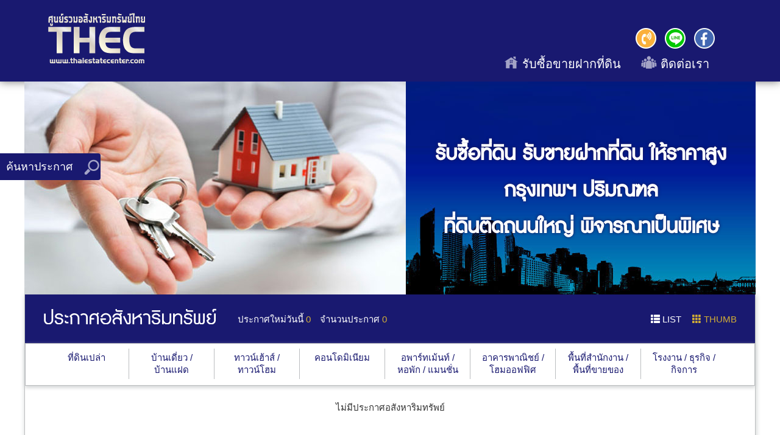

--- FILE ---
content_type: text/html; Charset=utf-8;charset=UTF-8
request_url: https://www.thaiestatecenter.com/
body_size: 12986
content:
<!DOCTYPE html>
<html lang="en">

  <head>
    <meta charset="utf-8">
    <meta http-equiv="X-UA-Compatible" content="IE=edge">
    <meta name="viewport" content="width=device-width, initial-scale=1">
    <meta name="keywords" content="รับซื้อที่ดิน, รับขายฝากที่ดิน">

    <title>ศูนย์รวมอสังหาริมทรัพย์ไทย</title>

    
    <!-- Bootstrap -->
    <link href="https://www.thaiestatecenter.com/asset/bootstrap/bootstrap.min.css" rel="stylesheet">

    <!-- HTML5 shim and Respond.js for IE8 support of HTML5 elements and media queries -->
    <!-- WARNING: Respond.js doesn't work if you view the page via file:// -->
    <!--[if lt IE 9]>
      <script src="https://oss.maxcdn.com/html5shiv/3.7.2/html5shiv.min.js"></script>
      <script src="https://oss.maxcdn.com/respond/1.4.2/respond.min.js"></script>
    <![endif]-->

    <link rel="apple-touch-icon" sizes="57x57" href="https://www.thaiestatecenter.com/asset/images/favicon/apple-icon-57x57.png">
    <link rel="apple-touch-icon" sizes="60x60" href="https://www.thaiestatecenter.com/asset/images/favicon/apple-icon-60x60.png">
    <link rel="apple-touch-icon" sizes="72x72" href="https://www.thaiestatecenter.com/asset/images/favicon/apple-icon-72x72.png">
    <link rel="apple-touch-icon" sizes="76x76" href="https://www.thaiestatecenter.com/asset/images/favicon/apple-icon-76x76.png">
    <link rel="apple-touch-icon" sizes="114x114" href="https://www.thaiestatecenter.com/asset/images/favicon/apple-icon-114x114.png">
    <link rel="apple-touch-icon" sizes="120x120" href="https://www.thaiestatecenter.com/asset/images/favicon/apple-icon-120x120.png">
    <link rel="apple-touch-icon" sizes="144x144" href="https://www.thaiestatecenter.com/asset/images/favicon/apple-icon-144x144.png">
    <link rel="apple-touch-icon" sizes="152x152" href="https://www.thaiestatecenter.com/asset/images/favicon/apple-icon-152x152.png">
    <link rel="apple-touch-icon" sizes="180x180" href="https://www.thaiestatecenter.com/asset/images/favicon/apple-icon-180x180.png">
    <link rel="icon" type="image/png" sizes="192x192"  href="https://www.thaiestatecenter.com/asset/images/favicon/android-icon-192x192.png">
    <link rel="icon" type="image/png" sizes="32x32" href="https://www.thaiestatecenter.com/asset/images/favicon/favicon-32x32.png">
    <link rel="icon" type="image/png" sizes="96x96" href="https://www.thaiestatecenter.com/asset/images/favicon/favicon-96x96.png">
    <link rel="icon" type="image/png" sizes="16x16" href="https://www.thaiestatecenter.com/asset/images/favicon/favicon-16x16.png">
    <link rel="manifest" href="https://www.thaiestatecenter.com/asset/images/favicon/manifest.json">
    <link rel="shortcut icon" href="https://www.thaiestatecenter.com/asset/images/favicon/favicon.ico">
    <meta name="msapplication-TileColor" content="#ffffff">
    <meta name="msapplication-TileImage" content="/ms-icon-144x144.png">
    <meta name="msapplication-config" content="https://www.thaiestatecenter.com/asset/images/favicon/browserconfig.xml">
    <meta name="theme-color" content="#ffffff">

    <link href="https://www.thaiestatecenter.com/asset/js/plugins/owl.carousel/owl.carousel.css" rel="stylesheet">
    <link href="https://www.thaiestatecenter.com/asset/js/plugins/owl.carousel/owl.transitions.css" rel="stylesheet">
    <link href="https://www.thaiestatecenter.com/asset/js/plugins/owl.carousel/owl.theme.css" rel="stylesheet">
    <link href="https://www.thaiestatecenter.com/asset/js/plugins/jquery-dropdown/jquery.dropdown.min.css" rel="stylesheet">
    <link href="https://www.thaiestatecenter.com/asset/css/global.css?171030" rel="stylesheet">
    <link href="https://www.thaiestatecenter.com/asset/css/define.css" rel="stylesheet">
    <link href="https://www.thaiestatecenter.com/asset/css/fonts.css" rel="stylesheet">

    
    <!-- ========== more css zone ========== -->
    <link href="https://www.thaiestatecenter.com/asset/css/page-classified.css" rel="stylesheet">
    <link href="https://www.thaiestatecenter.com/asset/css/index.css?161025" rel="stylesheet">
    <link href="https://www.thaiestatecenter.com/asset/css/contact.css" rel="stylesheet">

    <!-- ========== end more css zone ========== -->

  </head>
  <body>

    <div id="page-home ">

      <!-- font awesome CSS -->
<link rel="stylesheet" href="https://cdnjs.cloudflare.com/ajax/libs/font-awesome/4.7.0/css/font-awesome.min.css">
<header class="no-print">
  <div class="header ci-bgcolor1">
    <div class="content-container">
      <div class="row headtop">
        <div class="logo col-sm-4 col-xs-4">
          <a href="https://www.thaiestatecenter.com/home"><img src="https://www.thaiestatecenter.com/asset/images/global/logo.png" alt=""></a>
        </div>
        <div class="nav-menu col-md-8 col-sm-12 col-xs-12">
          <nav class="navbar navbar-default">
            <div class="container-fluid">
              <!-- Brand and toggle get grouped for better mobile display -->
              <div class="navbar-header">

                                    <div class="modal-instance dp-mobile" style="display: inline-block;">
                                        <a id="btn-tel" class="social-phone modal-trigger" href="tel: 0818146945" data-modal-index="1">
                                            <img alt="" src="https://www.thaiestatecenter.com/asset/images/global/tel.png">
                                        </a>
                                        <a class="social-line" target="_blank" href="http://line.me/ti/p/~thaiestatecenter">
                                          <img alt="" src="https://www.thaiestatecenter.com/asset/images/global/line.png">
                                        </a>
                                        <a class="social-line" target="_blank" href="https://www.facebook.com/thaiestatecenter">
                                          <img alt="" src="https://www.thaiestatecenter.com/asset/images/global/facebook.png">
                                        </a>
                                    </div>
                                    


                <button type="button" class="navbar-toggle collapsed" data-toggle="collapse" data-target="#bs-example-navbar-collapse-2" aria-expanded="false">
                  <span class="sr-only">Toggle navigation</span>
                  <span class="icon-bar"></span>
                  <span class="icon-bar"></span>
                  <span class="icon-bar"></span>
                </button>
              </div>
              <!-- Collect the nav links, forms, and other content for toggling -->
              <div class="collapse navbar-collapse" id="bs-example-navbar-collapse-2">
 <style>
@media (min-width: 320px) {
  .dp{
    display: none;
  }
  .dp-mobile{
    display: block;
  }
  .d-none-d-lg-block{
    display: none;
  }
  .d-block-d-lg-none{
    display: block;
  }
}


@media (min-width: 768px) {
  .dp{
    display: block;
    text-align: center;
  }
  .dp-mobile{
    display: none !important;
  }
  .d-none-d-lg-block{
    display: block;
  }
  .d-block-d-lg-none{
    display: none;
  }
}


@media (min-width: 992px) {
  .dp{
    display: block;
    text-align: center;
  }
  .dp-mobile{
    display: none !important;
  }
  .d-none-d-lg-block{
    display: block;
  }
  .d-block-d-lg-none{
    display: none;
  }
}


@media (min-width: 1200px) {
  .dp{
    display: block;
    text-align: right;
  }
  .dp-mobile{
    display: none !important;
  }
  .d-none-d-lg-block{
    display: block;
  }
  .d-block-d-lg-none{
    display: none;
  }
}
 </style>
                                <div class="social-media text-right dp" style="margin: 0;">
                                    <div class="modal-instance" style="display: inline-block;">
                                        <a id="btn-tel" class="social-phone modal-trigger" href="tel: 0818146945" data-modal-index="1">
                                            <img alt="" src="https://www.thaiestatecenter.com/asset/images/global/tel.png">
                                        </a>
                                    </div>
                                    <a class="social-line" target="_blank" href="http://line.me/ti/p/~songchai84">
                                        <img alt="" src="https://www.thaiestatecenter.com/asset/images/global/line.png">
                                    </a>
                                    <a class="social-line" target="_blank" href="https://www.facebook.com/thaiestatecenter">
                                        <img alt="" src="https://www.thaiestatecenter.com/asset/images/global/facebook.png">
                                      </a>
                                </div>

                <ul class="nav navbar-nav text-right">
                  <li class="icon-home"><a href="https://www.thaiestatecenter.com/home">รับซื้อขายฝากที่ดิน</a></li>
                  <!-- <li class="icon-home"><a href="https://www.thaiestatecenter.com/home">รับ - ซื้อขายฝากที่ดิน</a></li> -->
                  <!-- <li class="icon-f"><a href="https://www.facebook.com/thaiestatecenter" target="_blank">Facebook</a></li> -->
                  <!-- <li class="icon-load"><a href="javascript:;">ดาวน์โหลด</a></li> -->
                                       <li class="icon-contact"><a href="https://www.thaiestatecenter.com/home#contact" class="scrollTo2">ติดต่อเรา</a></li>
                                    <!-- <li class="icon-stat"><a href="https://statcounter.com/p7081791/?guest=1" target="_blank">สถิติ</a></li> -->
                </ul>
              </div><!-- /.navbar-collapse -->
            </div><!-- /.container-fluid -->
          </nav>
          <div style="clear: both;"></div>
        </div>
      </div>
    </div><!--end content-container-->

    <div class="mobile-float-menu ci-border-color1">
      <a href="javascript:;" class="btn btn-default open-float-menu" data-form-active=".form-search-estate"><span class="glyphicon glyphicon-search"></span> ค้นหาประกาศ</a>
      <!-- <a href="javascript:;" class="btn btn-default open-float-menu" data-form-active=".form-select-classified"><span class="glyphicon glyphicon-edit"></span> ลงประกาศฟรี</a>
      <a href="javascript:;" class="btn btn-default open-float-menu" data-form-active=".form-manage-classified"><span class="glyphicon glyphicon-pencil"></span> จัดการประกาศ</a> -->
    </div>

  </div><!--end header-->
</header>



      <div class="content-container bg-home" id="home">
        <div class="banner-slide">
          <div class="slide-banner">

                        <div id="owl-demo" class="owl-carousel owl-theme">

                            <div class="item">
                <a href=""><img src="https://www.thaiestatecenter.com/upload/image/pic-slide.jpg" alt="" class="pic-slide"></a>
              </div>
                            <div class="item">
                <a href=""><img src="https://www.thaiestatecenter.com/upload/image/banner2.jpg" alt="" class="pic-slide"></a>
              </div>
              
            </div>
            
          </div>
          <div class="top-banner">
            <p>
              รับซื้อที่ดิน รับขายฝากที่ดิน ให้ราคาสูง<br>
              กรุงเทพฯ ปริมณฑล<br>
              ที่ดินติดถนนใหญ่ พิจารณาเป็นพิเศษ<br>
            </p>
            <img class="pic-service" src="https://www.thaiestatecenter.com/asset/images/bannerthaiestate2.jpg?170817" alt="">
          </div>
          <div style="clear:both"></div>
        </div><!--end banner-slide-->

      <div class="content">

                <div class="classified-wrapper">

          <div class="head-title">
            <div class="row">
              <div class="title-view col-md-7 col-sm-12">
                <div class="img">
                  <img src="https://www.thaiestatecenter.com/asset/images/web-05.png" alt="">
                </div>
                <div class="number">
                  <div class="number-today">
                    <span>
                        ประกาศใหม่วันนี้ <span class="yellow">0</span>
                    </span>
                  </div>
                  <div class="number-notice">
                    <span>
                        จำนวนประกาศ <span class="yellow">0</span>
                    </span>
                  </div>
                  <div style="clear:both"></div>
                </div>
              </div>
              <div class="tool col-md-5 col-sm-12">
                <div class="tool-item">
                  <div class="title-text dropdown">

                    
                    <div class="thumb-list margin-title">
                     	<ul>
	                        <li>
	                          <a class="list" href="javascript:;">
	                            <span class="glyphicon glyphicon-th-list"></span>
	                            <span class="padding-list">LIST</span>
	                          </a>
	                          <a class="thumb" href="javascript:;">
	                            <span class="glyphicon glyphicon-th"></span>
	                            <span>THUMB</span>
	                          </a>
	                        </li>
                     	</ul>
                    </div><!--end thumb-list -->
                    <div style="clear:both"></div>
                  </div>
                </div>
              </div>
            </div>
            <!-- dropdown panel -->
            <div id="dropdown-filter" class="jq-dropdown jq-dropdown-tip jq-dropdown-anchor-right">
              <div class="jq-dropdown-panel jq-dropdown-anchor-right item-dropdown item-dropdown">
                <div class="close">
                  <img src="https://www.thaiestatecenter.com/asset/images/close.png" alt="" onclick="$('#dropdown-track-post').jqDropdown('hide');">
                </div>
                <div class="row">

                  <form id="form-estate-filter"
                    class="form-post-filter lk-form-ajax" 
                    name="form-estate-filter"
                    method="get"
                    action="https://www.thaiestatecenter.com/home/estate_list" 
                    data-success-reload="0" 
                    data-reload-target="_self" 
                    data-clear-form="0" 
                    data-display-target="#estate-items-container"
                    data-type="text"
                  >
                    <input type="hidden" name="display_mode" value="ajax">
                    <input type="hidden" name="pagination" value="off">

                                        
                    <div class="col-sm-6">
                      <span class="coler">ระบบขนส่งมวลชนที่ใกล้เคียง</span>

                        
                        <div class="checkbox">
                          <label>
                            <input type="checkbox" name="filter_transport[]" value="1">
                            BTS
                          </label>
                        </div><!--end checkbox"-->
                        
                        <div class="checkbox">
                          <label>
                            <input type="checkbox" name="filter_transport[]" value="2">
                            MRT
                          </label>
                        </div><!--end checkbox"-->
                        
                        <div class="checkbox">
                          <label>
                            <input type="checkbox" name="filter_transport[]" value="qs4w">
                            AIRPORT RAIL LINK
                          </label>
                        </div><!--end checkbox"-->
                        
                        <div class="checkbox">
                          <label>
                            <input type="checkbox" name="filter_transport[]" value="fzYM">
                            BRT
                          </label>
                        </div><!--end checkbox"-->
                        
                        <div class="checkbox">
                          <label>
                            <input type="checkbox" name="filter_transport[]" value="J866">
                            CHAOPHRAYA EXPRESS BOAT
                          </label>
                        </div><!--end checkbox"-->
                        

                    </div>
                    <div class="col-sm-6">
                      <span class="coler">สถานที่สำคัญที่ใกล้เคียง</span>

                        
                        <div class="checkbox">
                          <label>
                            <input type="checkbox" name="filter_place[]" value="5">
                            ห้างสรรพสินค้า
                          </label>
                        </div><!--end checkbox"-->
                        
                        <div class="checkbox">
                          <label>
                            <input type="checkbox" name="filter_place[]" value="6">
                            สถานศึกษา
                          </label>
                        </div><!--end checkbox"-->
                        
                        <div class="checkbox">
                          <label>
                            <input type="checkbox" name="filter_place[]" value="7">
                            โรงพยาบาล
                          </label>
                        </div><!--end checkbox"-->
                        
                        <div class="checkbox">
                          <label>
                            <input type="checkbox" name="filter_place[]" value="YqHz">
                            สนามบิน
                          </label>
                        </div><!--end checkbox"-->
                        
                        <div class="checkbox">
                          <label>
                            <input type="checkbox" name="filter_place[]" value="LB7B">
                            ทางด่วน
                          </label>
                        </div><!--end checkbox"-->
                        

                    </div>

                  </form>

                </div><!--end row-->
              </div>
            </div>
            <!-- end dropdown panel -->
          </div>

          <div class="type">
            <nav class="navbar navbar-default">
              <div class="container-fluid">
                <!-- Brand and toggle get grouped for better mobile display -->
                <div class="navbar-header">
                  <button type="button" class="navbar-toggle collapsed" data-toggle="collapse" data-target="#bs-example-navbar-collapse-1" aria-expanded="false">
                    <span class="sr-only">Toggle navigation</span>
                    <span class="icon-bar"></span>
                    <span class="icon-bar"></span>
                    <span class="icon-bar"></span>
                  </button>
                </div>
                <!-- Collect the nav links, forms, and other content for toggling -->
                <div class="collapse navbar-collapse" id="bs-example-navbar-collapse-1">
                  <ul class="nav navbar-nav">
                    <li><a href="https://www.thaiestatecenter.com/classified/post_list/1/1">ที่ดินเปล่า</a></li>
                    <li><a href="https://www.thaiestatecenter.com/classified/post_list/1/2">บ้านเดี่ยว / <br>บ้านแฝด</a></li>
                    <li><a href="https://www.thaiestatecenter.com/classified/post_list/1/3">ทาวน์เฮ้าส์ / <br>ทาวน์โฮม</a></li>
                    <li><a href="https://www.thaiestatecenter.com/classified/post_list/1/4">คอนโดมิเนียม</a></li>
                    <li><a href="https://www.thaiestatecenter.com/classified/post_list/1/5">อพาร์ทเม้นท์ / <br>หอพัก / แมนชั่น</a></li>
                    <li><a href="https://www.thaiestatecenter.com/classified/post_list/1/6">อาคารพาณิชย์ / <br>โฮมออฟฟิศ</a></li>
                    <li><a href="https://www.thaiestatecenter.com/classified/post_list/1/7">พื้นที่สำนักงาน / <br>พื้นที่ขายของ</a></li>
                    <li><a href="https://www.thaiestatecenter.com/classified/post_list/1/8">โรงงาน / ธุรกิจ / <br>กิจการ</a></li>
                  </ul>
                </div><!-- /.navbar-collapse -->
              </div><!-- /.container-fluid -->
            </nav>
          </div><!--end type-->

          <!-- <div class="banner">
            <a href="javascript:;">
              <img src="https://www.thaiestatecenter.com/asset/images/banner-1.jpg" alt="">
            </a>
          </div> -->

                    <div id="estate-items-container" class="block-item row" style="text-align:center;">
            <div class="row-item col-xs-12">
              <!-- <a href="javascript:;" class="btn btn-primary btn1 btn-large" onclick="$('.notice-free.open-float-menu').trigger('click');"><i class="glyphicon glyphicon-bullhorn"></i> คลิกเพื่อลงประกาศอสังหาริมทรัพย์</a> -->
              ไม่มีประกาศอสังหาริมทรัพย์
            </div>
          </div>
          
        </div><!--end classified-wrapper-->
        
        <!-- <div class="banner">
          <a href="javasript:;"><img src="https://www.thaiestatecenter.com/asset/images/banner-1.jpg" alt=""></a>
        </div> -->
        
                <div class="classified-wrapper">
          <div class="head-title head-title-service">
            <div class="row">
              <div class="title-view col-md-7 col-sm-12">
                <div class="img">
                  <img src="https://www.thaiestatecenter.com/asset/images/web-04.png" alt="">
                </div>
                <div class="number">
                  <div class="number-today">
                    <span>
                        ประกาศใหม่วันนี้ <span class="yellow"> 0</span>
                    </span>
                  </div>
                  <div class="number-notice">
                    <span>
                        จำนวนประกาศ<span class="yellow"> 0</span>
                    </span>
                  </div>
                  <div style="clear:both"></div>
                </div>
              </div>
              <div class="tool col-md-5 col-sm-12">
                <div class="tool-item">
                  <div class="title-text dropdown">

                    
                    <div class="thumb-list margin-title">
                     <ul>
                        <li>
                          <a class="list" href="javascript:;">
                            <span class="glyphicon glyphicon-th-list"></span>
                            <span class="padding-list">LIST</span>
                          </a>
                          <a class="thumb" href="javascript:;">
                            <span class="glyphicon glyphicon-th"></span>
                            <span>THUMB</span>
                          </a>
                        </li>
                     </ul>
                    </div><!--end thumb-list -->
                    <div style="clear:both"></div>
                  </div>
                </div>
              </div>
            </div>
            <!-- dropdown panel -->
            <div id="dropdown-sorting" class="dropdown-sorting jq-dropdown jq-dropdown-tip jq-dropdown-anchor-right">
              <div class="jq-dropdown-panel jq-dropdown-anchor-right item-dropdown item-dropdown">
                <div class="close">
                  <img src="https://www.thaiestatecenter.com/asset/images/close.png" alt="" onclick="$('#dropdown-track-post').jqDropdown('hide');">
                </div>
                <div class="row">
                  <form id="form-service-filter"
                    class="form-post-filter lk-form-ajax" 
                    name="form-service-filter"
                    method="get"
                    action="https://www.thaiestatecenter.com/classified/post_list/1/service" 
                    data-success-reload="0" 
                    data-reload-target="_self" 
                    data-clear-form="0" 
                    data-display-target="#service-items-container"
                    data-type="text"
                  >
                    <input type="hidden" name="display_mode" value="ajax">
                  </form>

                  <div class="col-sm-12">
                    <ul>
                      <li>
                        <a href="javascript:;" data-form="#form-service-filter" data-form-action="https://www.thaiestatecenter.com/classified/post_list/1/service/date-desc">
                          <span class="glyphicon glyphicon-time"></span><span class="glyphicon glyphicon-arrow-down"></span>
                          เรียงตามเวลา : ใหม่ – เก่า
                        </a>
                      </li>
                      <li>
                        <a href="javascript:;" data-form="#form-service-filter" data-form-action="https://www.thaiestatecenter.com/classified/post_list/1/service/date-asc">
                          <span class="glyphicon glyphicon-time"></span><span class="glyphicon glyphicon-arrow-up"></span>
                          เรียงตามเวลา : เก่า – ใหม่
                        </a>
                      </li>
                    </ul>
                  </div>
                </div><!--end row-->
              </div>
            </div>
            <!-- end dropdown panel -->
          </div>

          <!-- <div class="banner">
              <a href="javascript:;">
                <img src="https://www.thaiestatecenter.com/asset/images/banner-2.jpg" alt="">
              </a>
          </div> -->
          
                    <div id="service-items-container" class="block-item row service" style="text-align:center;">
            <div class="row-item col-xs-12">
              <!-- <a href="https://www.thaiestatecenter.com/classified-service-post" class="btn btn-primary btn1 btn-large"><i class="glyphicon glyphicon-bullhorn"></i> คลิกเพื่อลงประกาศสินค้าและบริการเกี่ยวกับอสังหาริมทรัพย์</a> -->
              ไม่มีประกาศสินค้าและบริการเกี่ยวกับอสังหาริมทรัพย์
            </div>
          </div>
          
        </div> <!--end classified-wrapper-->
        
        <!-- <div class="banner">
          <a href="javascript:;"><img src="https://www.thaiestatecenter.com/asset/images/banner-2.jpg" alt=""></a>
        </div> -->
      </div><!--end content-->
    </div><!--end content-container-->

    <div class="content-container bg-home">
        <div class="head-content" id="contact">
          <h1>ติดต่อเรา</h1>
        </div><!--end headtitle-->
          <div class="content" >
            <div class="row page-contact" style="margin-left: 15px; margin-right: 15px;">
                  <div class="contact-map container col-sm-12">
                    <h3>แผนที่</h3>
                  </div>
                  <div class="contact-map container col-sm-6">
                        <div class="map">
                          <div class="map-code">
                              <a href="" data-toggle="modal" data-target=".bs-example-modal-lg"><img class="img-responsive" src="https://www.thaiestatecenter.com/asset/images/map-contact.png" alt=""></a>
                          </div>
                          <div class="text">
                            <!-- <div class="row contact-detail">
                              <div class="col-md-3 col-sm-12 col-xs-12 head-contact">
                                <span>เบอร์ติดต่อ :</span>
                              </div>
                              <div class="col-md-9 col-sm-12 col-xs-12 contact-detail">
                                <span>086-644-4998</span>
                              </div>
                            </div>
                            <div class="row contact-detail">
                              <div class="col-md-3 col-sm-12 col-xs-12 head-contact">
                                <span>ไลน์ :</span>
                              </div>
                              <div class="col-md-9 col-sm-12 col-xs-12 contact-detail">
                                <span>thaiestatecenter</span>
                              </div>
                            </div>
                            <div class="row contact-detail">
                              <div class="col-md-3 col-sm-12 col-xs-12 head-contact">
                                <span>อีเมล :</span>
                              </div>
                              <div class="col-md-9 col-sm-12 col-xs-12 contact-detail">
                                <span>contact@thaiestatecenter.com</span>
                              </div>
                            </div> -->
                          </div>
                        </div>
                  </div>
                  <div class="contact-map col-sm-6">
                      <div class="row">
                        <div class="col-sm-6" style="margin-bottom: 20px;">
                          <div class="row " style="background-color: #f6f8f7; padding-bottom: 15px; padding-top: 15px; margin-left: 1px; margin-right:1px;">
                            <div class="col-12" style="display: flex; align-items: center; justify-content: center;">
                              <a href="tel:0818146945">
                                  <img alt="" src="https://www.thaiestatecenter.com/asset/images/global/tel-big.png" width="100%">
                              </a>
                            </div>
                            <div class="col-12 text-center mt-3">
                              <h5 class="text-white"><strong>Call</strong></h5>
                              <a href="tel:0818146945">
                                <p style="color: #191970;">081-814-6945</p>
                              </a>
                            </div>
                          </div>
                        </div>
                        <div class="col-sm-6" style="margin-bottom: 20px;">
                          <div class="row " style="background-color: #f6f8f7; padding-bottom: 15px; padding-top: 15px; margin-left: 1px; margin-right:1px;">
                            <div class="col-12" style="display: flex; align-items: center; justify-content: center;">
                              <a href="http://line.me/ti/p/~songchai84" target="_black">
                                  <img alt="" src="https://www.thaiestatecenter.com/asset/images/global/line-big.png" width="100%">
                              </a>
                            </div>
                            <div class="col-12 text-center mt-3">
                              <h5 class="text-white"><strong>Line</strong></h5>
                              <a href="http://line.me/ti/p/~songchai84" target="_black">
                                <p style="color: #191970;">songchai84</p>
                              </a>
                            </div>
                          </div>
                        </div>
                        <div class="col-sm-6" style="margin-bottom: 20px;">
                          <div class="row " style="background-color: #f6f8f7; padding-bottom: 15px; padding-top: 15px; margin-left: 1px; margin-right:1px;">
                            <div class="col-12" style="display: flex; align-items: center; justify-content: center;">
                              <a href="https://www.facebook.com/thaiestatecenter" target="_black">
                                  <img alt="" src="https://www.thaiestatecenter.com/asset/images/global/facebook-big.png" width="100%">
                              </a>
                            </div>
                            <div class="col-12 text-center mt-3">
                              <h5 class="text-white"><strong>Facebook</strong></h5>
                              <a href="https://www.facebook.com/thaiestatecenter" target="_black">
                                <p style="color: #191970;">thaiestatecenter</p>
                              </a>
                            </div>
                          </div>
                        </div>
                        <div class="col-sm-6" style="margin-bottom: 20px;">
                          <div class="row " style="background-color: #f6f8f7; padding-bottom: 15px; padding-top: 15px; margin-left: 1px; margin-right:1px;">
                            <div class="col-12" style="display: flex; align-items: center; justify-content: center;">
                              <a href="#" data-toggle="modal" data-target=".bs-example-modal-lg" >
                                  <img alt="" src="https://www.thaiestatecenter.com/asset/images/global/map-big.png" width="100%">
                              </a>
                            </div>
                            <div class="col-12 text-center mt-3">
                              <h5 class="text-white"><strong>Map</strong></h5>
                              <a href="#" data-toggle="modal" data-target=".bs-example-modal-lg">
                                <p style="color: #191970;">Open Map</p>
                              </a>
                            </div>
                          </div>
                        </div>
                        
                      </div>
                  </div>
                  <div class="col-sm-12 head-contact" style="text-align: center; margin-bottom: 15px;">
                      <span>ที่อยู่ : เลขที่ 9 ถนนรัชดาภิเษก แขวงวัดท่าพระ เขตบางกอกใหญ่ กรุงเทพมหานคร 10600</span>
                  </div>
                  <div class="col-sm-12">
                    <iframe src="https://www.google.com/maps/embed?pb=!1m18!1m12!1m3!1d3875.8779781063636!2d100.4733251152739!3d13.725836601591654!2m3!1f0!2f0!3f0!3m2!1i1024!2i768!4f13.1!3m3!1m2!1s0x30e2985079ddc9a1%3A0x90e062f5f74dca16![base64]!5e0!3m2!1sth!2sth!4v1594177739408!5m2!1sth!2sth" width="100%" height="450" frameborder="0" style="border:0;" allowfullscreen="" aria-hidden="false" tabindex="0"></iframe>
                  </div>
                </div>
          </div><!--end content-->
      </div><!--end content-container-->

    <div class="footer no-print">
  <div class="content-container">
    <div class="row">
      <div class="nav-footer col-sm-12">
        <ul>
          <li class="icon-home" style="margin-right: 15px;">

            <a class="link-color1" href="https://www.thaiestatecenter.com/home">
              รับซื้อขายฝากที่ดิน
            </a>
          </li>
          <!-- <li class="icon-f">
            <a class="link-color1" href="https://www.facebook.com/thaiestatecenter" target="_blank">
              Facebook
            </a>
          </li> -->
          <!-- <li class="icon-load">
            <a class="link-color1" href="javascript:;">
              ดาวน์โหลด
            </a>
          </li> -->
                     <li class="icon-contact">
            <a class="link-color1" href="#contact">
              ติดต่อเรา
            </a>
          </li>
                    
          <!-- <li class="icon-stat">
            <a class="link-color1" href="https://statcounter.com/p7081791/?guest=1" target="_blank">
              สถิติ
            </a>
          </li> -->
          <li class="break-line"></li>
          <li class="icon-search">
            <a class="link-color1" href="javascript:;" onclick="$('.notice-search.open-float-menu').trigger('click');">
              ค้นหาประกาศ
            </a>
          </li>
          <!-- <li class="icon-free">
            <a class="link-color1" href="javascript:;" onclick="$('.notice-free.open-float-menu').trigger('click');">
              ลงประกาศฟรี
            </a>
          </li>
          <li class="icon-manage">
            <a class="link-color1" href="javascript:;" onclick="$('.notice-manage.open-float-menu').trigger('click');">
              จัดการประกาศ
            </a>
          </li> -->
        </ul>
        <div class="d-none-d-lg-block">
          <a id="btn-tel" class="social-phone modal-trigger" href="tel: 0818146945" data-modal-index="1">
            <img alt="" src="https://www.thaiestatecenter.com/asset/images/global/tel.png"><span style="color: #fff; font-size: 14px; padding: 0;">081 814 6945</span> 
          </a>
          <a class="social-line" target="_blank" href="http://line.me/ti/p/~songchai84">
            <img alt="" src="https://www.thaiestatecenter.com/asset/images/global/line.png"><span style="color: #fff; font-size: 14px; padding: 0;">songchai84</span>
          </a>
          <a class="social-line" target="_blank" href="https://www.facebook.com/thaiestatecenter">
            <img alt="" src="https://www.thaiestatecenter.com/asset/images/global/facebook.png"><span style="color: #fff; font-size: 14px; padding: 0;">thaiestatecenter</span>
          </a>
        </div>
        <div class="d-block-d-lg-none">
          <a id="btn-tel" class="social-phone modal-trigger" href="tel: 0818146945" data-modal-index="1">
            <img alt="" src="https://www.thaiestatecenter.com/asset/images/global/tel.png">
          </a>
          <a class="social-line" target="_blank" href="http://line.me/ti/p/~songchai84">
            <img alt="" src="https://www.thaiestatecenter.com/asset/images/global/line.png">
          </a>
          <a class="social-line" target="_blank" href="https://www.facebook.com/thaiestatecenter">
            <img alt="" src="https://www.thaiestatecenter.com/asset/images/global/facebook.png">
          </a>
        </div>
      </div>
      <div class="contact col-sm-2">
<!--         <ul>
          <li class="ci-color3 icon-tel">08-9995-2088</li>
          <li class="ci-color3 icon-line">thaiestatecenter</li>
        </ul> -->
        <!-- <a id="btn-tel" class="social-phone modal-trigger" href="tel: 0866444998" data-modal-index="1">
          <img alt="" src="https://www.thaiestatecenter.com/asset/images/global/tel.png"><span style="color: #fff; font-size: 14px; padding: 0;">086 644 4998</span> 
        </a>
        <a class="social-line" target="_blank" href="http://line.me/ti/p/thaiestatecenter">
          <img alt="" src="https://www.thaiestatecenter.com/asset/images/global/line.png"><span style="color: #fff; font-size: 14px; padding: 0;">thaiestatecenter</span>
        </a>
        <a class="social-line" target="_blank" href="https://www.facebook.com/thaiestatecenter">
          <img alt="" src="https://www.thaiestatecenter.com/asset/images/global/facebook.png"><span style="color: #fff; font-size: 14px; padding: 0;">thaiestatecenter</span>
        </a> -->
      </div>
    </div>
  </div><!--end content-container-->
</div><!--end footer-->
<script src="https://ajax.googleapis.com/ajax/libs/jquery/3.5.1/jquery.min.js"></script>

<script>
  $(document).ready(function () {
    $(".scrollTo2").on('click', function (e) {
        // var height = $('#navHeight .block').outerHeight();
        // console.log("height", height);
        var target = $(this).attr('href');
        var split = target.split("#");
        if(split[0]!='contact'){
            $('html, body').animate({
              scrollTop: ($('#'+split[1]).offset().top)
            }, 1000);
        }else{
          $('html, body').animate({
            scrollTop: ($(target).offset().top)
          }, 1000);
        }
       
    });
  });
  </script>

    <div class="float-menu no-print">
  <a href="javascript:;" class="notice-search open-float-menu btn2" data-form-active=".form-search-estate">ค้นหาประกาศ</a>
  <!-- <a href="javascript:;" class="notice-free open-float-menu btn2" data-form-active=".form-select-classified">ลงประกาศฟรี</a>
  <a href="javascript:;" class="notice-manage open-float-menu btn2" data-form-active=".form-manage-classified">จัดการประกาศ</a> -->
</div><!--end float-menu-->

<div class="popup-float-menu no-print">
  <div class="popup-float-menu-inner">
    <div class="float-menu-tap">
      <a href="javascript:;" class="notice-search btn2" data-form-active=".form-search-estate">ค้นหาประกาศ</a>
      <!-- <a href="javascript:;" class="notice-free btn2" data-form-active=".form-select-classified">ลงประกาศฟรี</a>
      <a href="javascript:;" class="notice-manage btn2" data-form-active=".form-manage-classified">จัดการประกาศ</a> -->
    </div>
    <div class="block-popup">
      <div class="close">
        <img src="https://www.thaiestatecenter.com/asset/images/close.png" alt="">
      </div>
      <div class="form form-search-estate">
        <div class="head-tab">
          <div class="search-immovable btn2 active">
            <a href="javascript:;" data-form-active=".form-search-estate">ค้นหาประกาศอสังหาริมทรัพย์</a>
          </div>
          <div class="search-service btn2">
            <a href="javascript:;" data-form-active=".form-search-service">ค้นหาประกาศสินค้าและบริการเกี่ยวกับอสังหาริมทรัพย์</a>
          </div>
        </div>
        <div class="mobile-head-tab">
          <select class="row-form form-control" name="type" required>
            <option>ค้นหาประกาศอสังหาริมทรัพย์</option>
            <option>ค้นหาประกาศสินค้าและบริการเกี่ยวกับอสังหาริมทรัพย์</option>
          </select>
        </div>

          <form id="search-estate-form" name="search-estate-form" method="get" action="https://www.thaiestatecenter.com/classified/post_list">
            <input type="hidden" name="search" value="1">
            <input type="hidden" name="type" value="1">
            <input type="text" name="keywords" class="form-control" value="" placeholder="โปรดระบุรหัสประกาศ / คำค้นหา">

            <div class="item-btn-group">

              <select class="row-form form-control" name="category" data-value="" required>
                <option value="">ประเภทอสังหาริมทรัพย์</option>
                
                <option value="1">ที่ดินเปล่า</option>
                
                <option value="2">บ้านเดี่ยว / บ้านแฝด</option>
                
                <option value="3">ทาวน์เฮาส์ / ทาวน์โฮม</option>
                
                <option value="4">คอนโดมิเนียม</option>
                
                <option value="5">อพาร์ทเม้นท์ / หอพัก / แมนชั่น</option>
                
                <option value="6">อาคารพาณิชย์ / โฮมออฟฟิศ</option>
                
                <option value="7">พื้นที่สำนักงาน / พื้นที่ขายของ</option>
                
                <option value="8">โรงงาน / ธุรกิจ / กิจการ</option>
                
              </select>

              <select class="row-form form-control" name="want" data-value="" requred>
                <option value="">ความต้องการของประกาศ</option>
                <option value="1">ประกาศขาย</option>
                <option value="2">ประกาศเช่า</option>
              </select>

              <select class="row-form form-control" name="is_new" data-value="">
                <option value="">ลักษณะโครงการ</option>
                <option value="1">โครงการใหม่</option>
                <option value="0">โครงการมือสอง</option>
              </select>
            </div><!--end item-btn-group-->

            <div class="item-btn-group select-box">
              <select class="row-form form-control" name="region_id" data-value="">
                <option value="">ภูมิภาค</option>
                
                <option value="7">กรุงเทพมหานครและปริมณฑล</option>
                
                <option value="1">ภาคเหนือ</option>
                
                <option value="3">ภาคตะวันออกเฉียงเหนือ</option>
                
                <option value="2">ภาคกลาง</option>
                
                <option value="5">ภาคตะวันออก</option>
                
                <option value="4">ภาคตะวันตก</option>
                
                <option value="6">ภาคใต้</option>
                
              </select>

              <select class="row-form form-control" name="province_id" data-relate="#search-select-district" data-url-json="https://www.thaiestatecenter.com/province/district/{val}" data-val-field="id" data-value="">
                <option value="">จังหวัด</option>
                
                <option value="64">กระบี่   </option>
                
                <option value="1">กรุงเทพมหานคร   </option>
                
                <option value="56">กาญจนบุรี   </option>
                
                <option value="34">กาฬสินธุ์   </option>
                
                <option value="49">กำแพงเพชร   </option>
                
                <option value="28">ขอนแก่น   </option>
                
                <option value="13">จันทบุรี   </option>
                
                <option value="15">ฉะเชิงเทรา   </option>
                
                <option value="11">ชลบุรี   </option>
                
                <option value="9">ชัยนาท   </option>
                
                <option value="25">ชัยภูมิ   </option>
                
                <option value="69">ชุมพร   </option>
                
                <option value="45">เชียงราย   </option>
                
                <option value="38">เชียงใหม่   </option>
                
                <option value="72">ตรัง   </option>
                
                <option value="14">ตราด   </option>
                
                <option value="50">ตาก   </option>
                
                <option value="17">นครนายก   </option>
                
                <option value="58">นครปฐม   </option>
                
                <option value="36">นครพนม   </option>
                
                <option value="19">นครราชสีมา   </option>
                
                <option value="63">นครศรีธรรมราช   </option>
                
                <option value="47">นครสวรรค์   </option>
                
                <option value="3">นนทบุรี   </option>
                
                <option value="76">นราธิวาส   </option>
                
                <option value="43">น่าน   </option>
                
                <option value="77">บึงกาฬ</option>
                
                <option value="20">บุรีรัมย์   </option>
                
                <option value="4">ปทุมธานี   </option>
                
                <option value="62">ประจวบคีรีขันธ์   </option>
                
                <option value="16">ปราจีนบุรี   </option>
                
                <option value="74">ปัตตานี   </option>
                
                <option value="5">พระนครศรีอยุธยา   </option>
                
                <option value="44">พะเยา   </option>
                
                <option value="65">พังงา   </option>
                
                <option value="73">พัทลุง   </option>
                
                <option value="53">พิจิตร   </option>
                
                <option value="52">พิษณุโลก   </option>
                
                <option value="61">เพชรบุรี   </option>
                
                <option value="54">เพชรบูรณ์   </option>
                
                <option value="42">แพร่   </option>
                
                <option value="66">ภูเก็ต   </option>
                
                <option value="32">มหาสารคาม   </option>
                
                <option value="37">มุกดาหาร   </option>
                
                <option value="46">แม่ฮ่องสอน   </option>
                
                <option value="24">ยโสธร   </option>
                
                <option value="75">ยะลา   </option>
                
                <option value="33">ร้อยเอ็ด   </option>
                
                <option value="68">ระนอง   </option>
                
                <option value="12">ระยอง   </option>
                
                <option value="55">ราชบุรี   </option>
                
                <option value="7">ลพบุรี   </option>
                
                <option value="40">ลำปาง   </option>
                
                <option value="39">ลำพูน   </option>
                
                <option value="30">เลย   </option>
                
                <option value="22">ศรีสะเกษ   </option>
                
                <option value="35">สกลนคร   </option>
                
                <option value="70">สงขลา   </option>
                
                <option value="71">สตูล   </option>
                
                <option value="2">สมุทรปราการ   </option>
                
                <option value="60">สมุทรสงคราม   </option>
                
                <option value="59">สมุทรสาคร   </option>
                
                <option value="18">สระแก้ว   </option>
                
                <option value="10">สระบุรี</option>
                
                <option value="8">สิงห์บุรี   </option>
                
                <option value="51">สุโขทัย   </option>
                
                <option value="57">สุพรรณบุรี   </option>
                
                <option value="67">สุราษฎร์ธานี   </option>
                
                <option value="21">สุรินทร์   </option>
                
                <option value="31">หนองคาย   </option>
                
                <option value="27">หนองบัวลำภู   </option>
                
                <option value="6">อ่างทอง   </option>
                
                <option value="26">อำนาจเจริญ   </option>
                
                <option value="29">อุดรธานี   </option>
                
                <option value="41">อุตรดิตถ์   </option>
                
                <option value="48">อุทัยธานี   </option>
                
                <option value="23">อุบลราชธานี   </option>
                
              </select>

              <select class="row-form form-control" name="district_id" id="search-select-district" data-prev-step-msg="โปรดเลือกจังหวัด" data-relate="#search-select-locality" data-url-json="https://www.thaiestatecenter.com/province/locality/{val}" data-val-field="id" data-value="">
                <option value="">อำเภอ/เขต</option>
                
              </select>

              <select class="row-form form-control" name="locality_id" id="search-select-locality" data-prev-step-msg="โปรดเลือกอำเภอ/เขตก่อน" data-value="">
                <option value="">ตำบล/แขวง</option>
                
              </select>

              <!-- <select class="row-form form-control" name="zone_id">
                <option >ทำเล/ย่าน</option>
                <option value="1">อโศก</option>
                <option value="2">สาทร</option>
                <option value="3">บางแค</option>
              </select> -->
            </div><!--end item-btn-group-->

            <div class="item-btn-group">
              <select name="transport_id" class="row-form form-control" data-relate="#search-select-station" data-url-json="https://www.thaiestatecenter.com/classified/data/item_list/{val}/transport" data-val-field="id" data-value="">
                <option value="">ระบบขนส่งมวลชนที่ใกล้เคียง</option>
                
                <option value="1">BTS</option>
                
                <option value="2">MRT</option>
                
                <option value="qs4w">AIRPORT RAIL LINK</option>
                
                <option value="fzYM">BRT</option>
                
                <option value="J866">CHAOPHRAYA EXPRESS BOAT</option>
                
              </select>

              <select name="station_id" class="row-form form-control" id="search-select-station" data-prev-step-msg="โปรดเลือกระบบขนส่ง" data-value="">
                <option value="">สถานี</option>
              </select>

              <select name="transport_range" class="row-form form-control" data-value="">
                <option value="">ระยะห่าง (~) เมตร</option>
                <option value="0-200">0-200</option>
                <option value="201-500">201-500</option>
                <option value="501-1000">501-1000</option>
              </select>
            </div><!--end item-btn-group-->

            <div class="item-btn-group">

              <select name="place_id" class="row-form form-control" data-value="">
                <option value="">สถานีสำคัญใกล้เคียง</option>
                
                <option value="5">ห้างสรรพสินค้า</option>
                
                <option value="6">สถานศึกษา</option>
                
                <option value="7">โรงพยาบาล</option>
                
                <option value="YqHz">สนามบิน</option>
                
                <option value="LB7B">ทางด่วน</option>
                
              </select>

              <select name="place_range" class="row-form form-control" data-value="">
                <option value="">ระยะห่าง (~) เมตร</option>
                <option value="0-200">0-200</option>
                <option value="201-500">201-500</option>
                <option value="501-1000">501-1000</option>
              </select>
            </div><!--end item-btn-group-->

            <div class="item-btn-group row-price">
              <span class="font-sm">
                ราคา <input type="text" name="price_range_start" class="form-control" value="" placeholder="ราคาต่ำสุด"> ถึง <input type="text" name="price_range_end" class="form-control" value="" placeholder="ราคาสูงสุด">
              </span>
              <select name="price_unit" class="row-form form-control" data-value="">
                <option value="">โปรดเลือกหน่วย</option>
                
                <option value="per_unit">บาท</option>
                
                <option value="per_rai">บาท/ไร่</option>
                
                <option value="per_work">บาท/งาน</option>
                
                <option value="per_square_wa">บาท/ตารางวา</option>
                
                <option value="per_square_metre">บาท/ตารางเมตร</option>
                
                <option value="per_day">บาท/วัน</option>
                
                <option value="per_month">บาท/เดือน</option>
                
                <option value="per_year">บาท/ปี</option>
                
              </select>
            </div><!--end item-btn-group-->

            <div class="item-btn">
              <button type="submit" class="btn btn-primary btn1">ค้นหาทันที<span class="glyphicon glyphicon-search search"></span></button>
              <button type="button" class="btn btn-default btn1" onclick="popupShowForm('.form-track-classified'); depositExtendInputs('#search-estate-form');">ฝากหาประกาศ</button>
            </div>

            <script>
            function depositExtendInputs(formSelector)
            {
              $('#inner-form-search-container').empty();
              $(formSelector).each(function(){
                $(this).find(':input:checked, input[type="hidden"], input[type="text"], select').each(function(){ 
                  $('#inner-form-search-container').append('<input type="hidden" name="'+$(this).prop('name')+'" value="'+$(this).val()+'">');
                });
              });
            }
            </script>
          </form>

        </div><!--end form form-search-estate -->

        <div class="form form-search-service">
          <div class="head-tab">
            <div class="search-immovable btn2">
              <a href="javascript:;" data-form-active=".form-search-estate">ค้นหาประกาศอสังหาริมทรัพย์</a>
            </div>
            <div class="search-service btn2 active">
              <a href="javascript:;" data-form-active=".form-search-service">ค้นหาประกาศสินค้าและบริการเกี่ยวกับอสังหาริมทรัพย์</a>
            </div>
          </div>

          <form id="search-service-form" name="search-service-form" method="get" action="https://www.thaiestatecenter.com/classified/post_list/1/service">
            <input type="hidden" name="search" value="1">
            <input type="hidden" name="type" value="2">

            <input type="text" name="keywords" class="form-control" value="" placeholder="โปรดระบุรหัสประกาศ / คำค้นหา" required>
            <div class="item-btn" style="position:static;">
              <button type="submit" class="btn btn-primary btn1">ค้นหาทันที</button>
              <button type="button" class="btn btn-default btn1" onclick="popupShowForm('.form-track-classified'); depositExtendInputs('#search-service-form');">ฝากหาประกาศ</button>
            </div>
          </form>
        </div><!--end form form-search-service -->

        <div class="form form-track-classified">
          <div class="head-tab">
            <div class="btn2 active">
              <a href="javascript:;">ฝากหาประกาศ</a>
            </div>
          </div>
          <p>
            เมื่อมีประกาศที่ตรงกับความต้องการของท่าน ระบบจะแจ้งให้ท่านทราบทางอีเมล<br>
            ข้อมูลการติดต่อของท่านจะถูกส่งไปยังผู้ลงประกาศที่มีประกาศใกล้เคียงกับที่ท่านต้องการ
          </p>

          <form class="form-horizontal deposit-notice lk-form-ajax form-auth"
            name="contact-form"
            method="get"
            action="https://www.thaiestatecenter.com/classified/data/register_auto_search" 
            data-success-reload="0" 
            data-reload-target="_self" 
            data-clear-form="1" 
            data-display-target="#depositResponseMsg"
            data-noty-timeout="8000"
          >
            <div class="form-group">
              <label class="col-sm-3 control-label">ชื่อ*</label>
              <div class="col-sm-8">
                <input type="text" name="name" class="form-control" placeholder="โปรดระบุชื่อ" required>
              </div>
            </div>
            <div class="form-group">
              <label class="col-sm-3 control-label">เบอร์ติดต่อ 1</label>
              <div class="col-sm-3">
                <input type="text" name="phone" class="form-control" placeholder="โปรดระบุเบอร์ติดต่อ">
              </div>
              <label class="col-sm-2 control-label">เบอร์ติดต่อ 2</label>
              <div class="col-sm-3">
                <input type="text" name="phone1" class="form-control" placeholder="โปรดระบุเบอร์ติดต่อ" >
              </div>
            </div>
            <div class="form-group">
              <label class="col-sm-3 control-label">ไลน์</label>
              <div class="col-sm-3">
                <input type="text" name="line" class="form-control" placeholder="โปรดระบุ LIND ID">
              </div>
              <label class="col-sm-2 control-label">อีเมล*</label>
              <div class="col-sm-3">
                <input type="text" name="email" class="form-control" placeholder="โปรดระบุอีเมล" required>
              </div>
            </div>
            <div class="form-group">
              <div class="col-sm-12 check-box">
                <label>
                  <input type="checkbox" name="is_public_contact" value="1" checked> เปิดเผยข้อมูลการติดต่อให้เจ้าของประกาศทราบ
                </label>
              </div>
            </div>

            <div class="item-btn">
              <button type="submit" class="btn btn-default btn1">ฝากหาประกาศ</button>
            </div>
            <div id="depositResponseMsg"></div>

            <div id="inner-form-search-container" style="display:none;"></div>
          </form>
        </div>

        <div class="form form-manage-classified">
          <div class="head-tab">
            <div class="btn2 active">
              <a href="javascript:;">จัดการประกาศ</a>
            </div>
          </div>
          <p>โปรดระบุอีเมลที่ท่านใช้ลงประกาศ ระบบจะส่งลิงค์สำหรับจัดการประกาศให้ท่านทางอีเมล</p>
          <form id="request-manage-form"
            class="lk-form-ajax form-auth" 
            name="request-manage-form"
            method="get"
            action="https://www.thaiestatecenter.com/classified/data/request_manage_post" 
            data-success-reload="0" 
            data-reload-target="_self" 
            data-clear-form="1" 
            data-display-target="#requestManageResponseMsg"
            data-noty-timeout="8000"
          >
            <div>
                <input type="hidden" name="request_manage_form" value="1" />
            </div>
            <input type="email" name="poster_email" class="form-control" placeholder="โปรดระบุอีเมลเพื่อจัดการประกาศ" required>
            
            <div id="requestManageResponseMsg"></div>
            <div class="item-btn" style="position:static;">
              <button type="submit" class="btn btn-default btn1">จัดการประกาศ</button>
            </div>
          </form>
        </div><!--end form form-search-service -->

        <div class="form form-select-classified">
          <div class="head-tab">
            <div class="btn2 active">
              <a href="javascript:;">ลงประกาศฟรี</a>
            </div>
          </div>

          <div class="row block-tab-inner-popup">
            <div class="col-md-6">
              <a href="javascript:;" class="btn1 active">ลงประกาศอสังหาริมทรัพย์</a>
            </div>
            <div class="col-md-6">
              <a href="https://www.thaiestatecenter.com/classified-service-post" class="btn1">ลงประกาศสินค้าและบริการเกี่ยวกับอสังหาริมทรัพย์</a>
            </div>
          </div>

          <div class="row block-select-category font-sm">
            <div class="col-md-3 col-xs-6">
              <a href="https://www.thaiestatecenter.com/classified-estate-post?category=1">
                <span class="icon land"><i></i></span>
                <span class="text">ที่ดินเปล่า</span>
              </a>
            </div>
            <div class="col-md-3 col-xs-6">
              <a href="https://www.thaiestatecenter.com/classified-estate-post?category=2">
                <span class="icon home"><i></i></span>
                <span class="text">บ้านเดี่ยว / <span style="white-space:nowrap">บ้านแฝด</span></span>
              </a>
            </div>
            <div class="col-md-3 col-xs-6">
              <a href="https://www.thaiestatecenter.com/classified-estate-post?category=3">
                <span class="icon townhome"><i></i></span>
                <span class="text">ทาวน์เฮาส์ / <span style="white-space:nowrap">ทาวน์โฮม</span></span>
              </a>
            </div>
            <div class="col-md-3 col-xs-6">
              <a href="https://www.thaiestatecenter.com/classified-estate-post?category=4">
                <span class="icon condo"><i></i></span>
                <span class="text">คอนโดมิเนียม</span>
              </a>
            </div>
            <div class="col-md-3 col-xs-6">
              <a href="https://www.thaiestatecenter.com/classified-estate-post?category=5">
                <span class="icon apartment"><i></i></span>
                <span class="text">อพาร์ทเม้นท์ / <span style="white-space:nowrap">หอพัก</span> / <span style="white-space:nowrap">แมนชั่น</span></span>
              </a>
            </div>
            <div class="col-md-3 col-xs-6">
              <a href="https://www.thaiestatecenter.com/classified-estate-post?category=6">
                <span class="icon office"><i></i></span>
                <span class="text">อาคารพาณิชย์ / <span style="white-space:nowrap">โฮมออฟฟิศ</span></span>
              </a>
            </div>
            <div class="col-md-3 col-xs-6">
              <a href="https://www.thaiestatecenter.com/classified-estate-post?category=7">
                <span class="icon area"><i></i></span>
                <span class="text">พื้นที่สำนักงาน / <span style="white-space:nowrap">พื้นที่ขายของ</span></span>
              </a>
            </div>
            <div class="col-md-3 col-xs-6">
              <a href="https://www.thaiestatecenter.com/classified-estate-post?category=8">
                <span class="icon factory"><i></i></span>
                <span class="text">โรงงาน / <span style="white-space:nowrap">ธุรกิจ</span> / <span style="white-space:nowrap">กิจการ</span></span>
              </a>
            </div>
          </div>
        </div><!--end form form-search-service -->
    </div><!-- end block-popup-->
  </div><!--end popup-float-menu-inner-->
</div><!--end popup-float-menu-->
<div class="overlay"></div>

  </div><!--end page-home-->

    <script>var siteUrl = 'https://www.thaiestatecenter.com/';</script>

<!-- jQuery (necessary for Bootstrap's JavaScript plugins) -->
<script src="https://www.thaiestatecenter.com/asset/js/lib/jquery-1.11.3.min.js"></script>
<script src="https://www.thaiestatecenter.com/asset/js/lib/jquery-ui.min.js"></script>
<script src="https://www.thaiestatecenter.com/asset/js/lib/jquery-migrate-1.2.1.min.js"></script>
<!-- Include all compiled plugins (below), or include individual files as needed -->
<script src="https://www.thaiestatecenter.com/asset/bootstrap/bootstrap.min.js"></script>

<!-- ========== plugins ========== -->
<script src="https://www.thaiestatecenter.com/asset/js/plugins/owl.carousel/owl.carousel.js"></script>
<script src="https://www.thaiestatecenter.com/asset/js/lib/lk_form_ajax/lk_form_ajax.js"></script>
<script src="https://www.thaiestatecenter.com/asset/js/lib/form-auth.js"></script>

<script src="https://www.thaiestatecenter.com/asset/js/plugins/fancybox/jquery.mousewheel-3.0.6.pack.js"></script>
<script src="https://www.thaiestatecenter.com/asset/js/plugins/fancybox/jquery.fancybox.pack.js"></script>
<script src="https://www.thaiestatecenter.com/asset/js/plugins/jquery-dropdown/jquery.dropdown.min.js"></script>

<script src="https://www.thaiestatecenter.com/asset/js/plugins/jquery.maskMoney.js"></script>

<script src="https://www.thaiestatecenter.com/asset/js/input_manipulate.js"></script>
<!-- ========== end plugins ========== -->

<script src="https://www.thaiestatecenter.com/asset/js/global.js"></script>


<script>
  $(":input.number-format").prop({'type':'tel'}).maskMoney();

  $(document).ready(function() {

    $("#owl-demo").owlCarousel({
      navigation : true, // Show next and prev buttons
      slideSpeed : 300,
      paginationSpeed : 400,
      singleItem:true,
      autoPlay : 5000
 
      // "singleItem:true" is a shortcut for:
      // items : 1, 
      // itemsDesktop : false,
      // itemsDesktopSmall : false,
      // itemsTablet: false,
      // itemsMobile : false
    });

  });

  $(document).ready(function() {
 
    var sync1 = $("#sync1");
    var sync2 = $("#sync2");
 
      sync1.owlCarousel({
        singleItem : true,
        slideSpeed : 1000,
        navigation: true,
        pagination:false,
        afterAction : syncPosition,
        responsiveRefreshRate : 200,
      });
   
      sync2.owlCarousel({
        items : 5,
        itemsDesktop      : [1199,5],
        itemsDesktopSmall     : [979,4],
        itemsTablet       : [768,4],
        itemsMobile       : [479,2],
        pagination:false,
        responsiveRefreshRate : 100,
        afterInit : function(el){
          el.find(".owl-item").eq(0).addClass("synced");
        }
      });
 
      function syncPosition(el){
        var current = this.currentItem;
        $("#sync2")
          .find(".owl-item")
          .removeClass("synced")
          .eq(current)
          .addClass("synced")
        if($("#sync2").data("owlCarousel") !== undefined){
          center(current)
        }
      }
 
      $("#sync2").on("click", ".owl-item", function(e){
        e.preventDefault();
        var number = $(this).data("owlItem");
        sync1.trigger("owl.goTo",number);
      });
     
      function center(number){
        var sync2visible = sync2.data("owlCarousel").owl.visibleItems;
        var num = number;
        var found = false;
        for(var i in sync2visible){
          if(num === sync2visible[i]){
            var found = true;
          }
        }
 
        if(found===false){
          if(num>sync2visible[sync2visible.length-1]){
            sync2.trigger("owl.goTo", num - sync2visible.length+2)
          }else{
            if(num - 1 === -1){
              num = 0;
            }
            sync2.trigger("owl.goTo", num);
          }
        } else if(num === sync2visible[sync2visible.length-1]){
          sync2.trigger("owl.goTo", sync2visible[1])
        } else if(num === sync2visible[0]){
          sync2.trigger("owl.goTo", num-1)
        }
        
      }
  });

    $(".various").fancybox({
      maxWidth  : 840,
      maxHeight : 600,
      fitToView : false,
      width   : '100%',
      height    : '100%',
      autoSize  : false,
      closeClick  : false,
      openEffect  : 'none',
      closeEffect : 'none'
    });

    $(".various-contact-poster").fancybox({
      maxWidth  : 840,
      maxHeight : 600,
      fitToView : false,
      width   : '100%',
      height    : '100%',
      autoSize  : false,
      closeClick  : false,
      openEffect  : 'none',
      closeEffect : 'none',
      tpl : {
        wrap : '<div class="fancybox-wrap" tabIndex="-1"><a href="javascript:;" class="fancybox-tab-title btn btn2 active">ติดต่อผู้ลงประกาศ</a><div class="fancybox-skin"><div class="fancybox-outer"><div class="fancybox-inner"></div></div></div></div>'
      }
    });

    $('.thumb-list .list').click(function(){
        $(this).parents('.classified-wrapper').addClass('list-view');
    });

    $('.thumb-list .thumb').click(function(){
        $(this).parents('.classified-wrapper').removeClass('list-view');
    });
</script>

<!--Start of Zopim Live Chat Script-->
<script type="text/javascript">
window.$zopim||(function(d,s){var z=$zopim=function(c){z._.push(c)},$=z.s=
d.createElement(s),e=d.getElementsByTagName(s)[0];z.set=function(o){z.set.
_.push(o)};z._=[];z.set._=[];$.async=!0;$.setAttribute("charset","utf-8");
$.src="//v2.zopim.com/?3RDim1KI9ySxWXaZxitBz9O0MfeUQegg";z.t=+new Date;$.
type="text/javascript";e.parentNode.insertBefore($,e)})(document,"script");
</script>
<!--End of Zopim Live Chat Script-->

<script>
function setChatPos()
{
  var footerOffset = $('.footer').position();
  var scrollBottom = $('body').height() - $(window).scrollTop() - $(window).height();
  // console.log((footerOffset.top) + " : " + $('.footer').outerHeight() + " : " + $(window).height() + " : " + $('body').height() + " : " + $(window).scrollTop() + " : [scrollBottom] " + scrollBottom);

  if(scrollBottom <= $('.footer').outerHeight())
  {
    var chatBottom = $('.footer').outerHeight() - scrollBottom;
    // alert(chatBottom);
    $('.zopim').css('bottom',chatBottom+'px');
  }
  else
  {
    $('.zopim').css('bottom','0px');
  }
}

$(window).scroll(function(){
  setChatPos();
});

$(document).ready(function(){ setTimeout(function(){ setChatPos(); $('.zopim').animate({'opacity':'1'}, 200); },1000); });
</script>

<script>
  (function(i,s,o,g,r,a,m){i['GoogleAnalyticsObject']=r;i[r]=i[r]||function(){
  (i[r].q=i[r].q||[]).push(arguments)},i[r].l=1*new Date();a=s.createElement(o),
  m=s.getElementsByTagName(o)[0];a.async=1;a.src=g;m.parentNode.insertBefore(a,m)
  })(window,document,'script','//www.google-analytics.com/analytics.js','ga');

  ga('create', 'UA-25659493-1', 'auto');
  ga('send', 'pageview');

</script>
<!-- Start of StatCounter Code for Default Guide -->
<script type="text/javascript">
var sc_project=7081791; 
var sc_invisible=1; 
var sc_security="9aa0349a"; 
var scJsHost = (("https:" == document.location.protocol) ?
"https://secure." : "https://www.");
document.write("<sc"+"ript type='text/javascript' src='" +
scJsHost+
"statcounter.com/counter/counter.js'></"+"script>");
</script>
<noscript><div class="statcounter"><a title="shopify traffic
stats" href="http://statcounter.com/shopify/"
target="_blank"><img class="statcounter"
src="http://c.statcounter.com/7081791/0/9aa0349a/1/"
alt="shopify traffic stats"></a></div></noscript>
<!-- <a href="http://statcounter.com/p7081791/?guest=1" target="_blank"><img src="http://webservice.buffetfamous.com/images/icon_stats.gif" alt="" /></a> -->
<!-- End of StatCounter Code for Default Guide -->

    
    <script src="https://www.thaiestatecenter.com/asset/js/classified_post_list.js"></script>

  </body>
</html>

<div class="modal fade bs-example-modal-lg" tabindex="-1" role="dialog" aria-labelledby="myLargeModalLabel" aria-hidden="true">
  <div class="modal-dialog modal-lg">
    <div class="modal-content" style="display: flex; align-items: center; justify-content: center; padding-top: 40px; padding-bottom: 40px;">
      <img class="img-responsive" style="width: 80%;" src="https://www.thaiestatecenter.com/asset/images/map-contact.png" alt="" >
    </div>
  </div>
</div>

--- FILE ---
content_type: text/css
request_url: https://www.thaiestatecenter.com/asset/css/global.css?171030
body_size: 2603
content:
@import 'global-responsive.css';
body .btn1 {
  outline: none !important;
  color: #fff;
  background-color: #191970;
}
body .btn1.active {
  color: #d4af37;
  background-color: #191970;
}
body .btn1:hover {
  color: #d4af37;
  background-color: #191970;
}
body .btn1:active {
  color: #d4af37 !important;
  background-color: #191970 !important;
}
body .btn1:focus {
  color: #d4af37 !important;
  background-color: #191970 !important;
}
body .btn2 {
  outline: none !important;
  color: #fff;
  background-color: #191970;
}
body .btn2.active {
  background-color: #d4af37;
}
body .btn2:hover {
  background-color: #d4af37;
}
body .btn2:active {
  background-color: #d4af37 !important;
}
body .btn2:focus {
  background-color: #d4af37 !important;
}
body {
  font-family: "Helvetica Neue", Helvetica, Tahoma, Arial, sans-serif;
  font-weight: normal;
  font-size: 15px;
}
a,
a:focus,
a:hover,
a:active,
a img,
button {
  outline: 0 !important;
  text-decoration: none;
}
img {
  max-width: 100%;
}
header {
  position: relative;
  -webkit-box-shadow: 0px 0px 14px 0px rgba(0, 0, 0, 0.55);
  -moz-box-shadow: 0px 0px 14px 0px rgba(0, 0, 0, 0.55);
  box-shadow: 0px 0px 14px 0px rgba(0, 0, 0, 0.55);
}
header > .header {
  background-color: #191970;
}
.zopim {
  opacity: 0;
  filter: alpha(opacity=0);
}
.fancybox-wrap .fancybox-tab-title {
  position: relative;
  margin-top: -15px;
  border-bottom-right-radius: 0;
  border-bottom-left-radius: 0;
  font-size: 18px;
}
.fancybox-wrap .fancybox-close {
  top: 13px;
  right: 13px;
  background-image: url('../images/close.png');
  background-repeat: no-repeat;
  width: 15px;
  height: 15px;
  opacity: .5;
  filter: alpha(opacity=50);
}
.alert-lg {
  font-size: 25px;
  text-align: center;
  margin: 10px;
}
.owl-carousel .owl-stage {
  overflow: hidden;
}
.owl-item .item {
  overflow: hidden;
}
.owl-nav {
  text-transform: capitalize;
}
/*#page-home header{
    -webkit-box-shadow: 0px 0px 0px 0px rgba(0, 0, 0, 0);
    -moz-box-shadow: 0px 0px 0px 0px rgba(0, 0, 0, 0);
    box-shadow: 0px 0px 0px 0px rgba(0, 0, 0, 0);
}

#page-home{
	overflow-x: hidden;
}*/
.head-content {
  padding: 10px 30px 10px 30px;
  color: #fff;
  background-color: #191970;
}
.head-content h1,
.head-content h2,
.head-content h3 {
  font-family: 'Conv_dbadmanx';
  font-weight: normal;
  font-size: 36px;
  color: #fff;
  margin-top: 10px;
}
.mobile-float-menu {
  display: none;
  position: fixed;
  z-index: 3;
  top: 0;
  left: 0;
  width: 100%;
  height: 43px;
  background-color: #EFF4F8;
  padding: 6px;
  padding-left: 0;
  padding-right: 0;
  text-align: center;
  font-size: 0;
  white-space: nowrap;
  border-bottom: 2px solid #fff;
}
.mobile-float-menu .btn {
  font-size: 13px;
  padding: 6px;
  padding-left: 4px;
  padding-right: 4px;
  margin-left: 2px;
}
.content-container {
  max-width: 1200px;
  margin: auto;
  padding: 0;
}
.nav-menu .navbar-default {
  background-color: transparent;
  border-color: transparent;
}
.headtop {
  padding: 15px 30px 15px 30px;
}
.nav-menu .navbar {
  margin-top: 26px;
  margin-bottom: 0px;
  float: right;
}
.nav-menu .navbar-nav {
  /*float: left;*/
  text-align: center;
}
.nav-menu .navbar-nav li a {
  background-repeat: no-repeat;
  background-position: 0% 0%;
  line-height: 13px;
  color: #fff;
  padding-left: 35px;
  font-size: 20px;
  display: block;
  padding-bottom: 6px;
  margin-left: 15px;
}
.nav-menu .navbar-nav li a:focus,
.nav-menu .navbar-nav li a:hover {
  color: #d4af37;
  background-position: 0% 93%;
}
.nav-menu .navbar-nav .icon-home a {
  background-image: url(../images/global/i-home.png);
  padding-left: 30px;
  line-height: 12px;
}
.nav-menu .navbar-nav .icon-f a {
  background-image: url(../images/global/i-fb.png);
  padding-left: 21px;
}
.nav-menu .navbar-nav .icon-load a {
  background-image: url(../images/global/i-load.png);
  padding-left: 27px;
}
.nav-menu .navbar-nav .icon-contact a {
  background-image: url(../images/global/i-contact.png);
}
.nav-menu .navbar-nav .icon-stat a {
  background-image: url(../images/global/i-stat.png);
  padding-left: 31px;
}
/********************** footer ************************************************/
.footer {
  padding: 10px;
  background-color: #191970;
}
.footer .icon-tel {
  color: #d4af37;
  background-image: url(../images/global/f-icon-tel.png);
  background-repeat: no-repeat;
  background-position: 0% 40%;
}
.footer .icon-line {
  color: #d4af37;
  background-image: url(../images/global/f-icon-line.png);
  background-repeat: no-repeat;
  background-position: 0% 40%;
}
.footer .nav-footer {
  /*display: inline-block;*/
  text-align: center;
}
.footer .nav-footer li {
  margin-left: 10px;
  margin-bottom: 10px;
}
.footer .nav-footer li a {
  color: #fff;
  font-size: 18px;
  background-position: 0% 0%;
  background-repeat: no-repeat;
  display: inline-block;
  padding-left: 25px;
  line-height: 45px;
}
.footer .nav-footer li a:hover {
  color: #d4af37;
  background-position: 0px -48px;
}
.footer .contact {
  padding-top: 10px;
}
.footer .contact span {
  display: inline-block;
  font-size: 18px;
  padding-left: 30px;
  padding-top: 10px;
  line-height: 18px;
  padding-bottom: 10px;
  margin-right: 18px;
}
.footer .contact span:last-child {
  margin-right: 0px;
}
.footer .nav-footer ul {
  padding-top: 25px;
  line-height: 34px;
  padding-left: 0px;
}
.nav-footer ul li {
  display: inline-block;
}
.nav-footer ul li.break-line {
  display: none;
}
.nav-footer ul li a {
  white-space: nowrap;
}
.footer .nav-footer .icon-home a {
  background-image: url(../images/global/i-home.png);
  padding-left: 28px;
}
.footer .nav-footer .icon-home a:hover {
  background-position: 0 -47px;
}
.footer .nav-footer .icon-f a {
  background-image: url(../images/global/i-fb.png);
  padding-left: 23px;
}
.footer .nav-footer .icon-load a {
  background-image: url(../images/global/i-load.png);
}
.footer .nav-footer .icon-contact a {
  background-image: url(../images/global/i-contact.png);
  padding-left: 34px;
}
.footer .nav-footer .icon-stat a {
  background-image: url(../images/global/i-stat.png);
  padding-left: 29px;
}
.footer .nav-footer .icon-search a {
  background-image: url(../images/global/i-search.png);
  padding-left: 31px;
}
.footer .nav-footer .icon-free a {
  background-image: url(../images/global/i-free.png);
  padding-left: 45px;
}
.footer .nav-footer .icon-manage a {
  background-image: url(../images/global/i-manage.png);
  padding-left: 28px;
}
/* ******************** nav-footer *************************** */
/* ------------------------ float-menu -----------------------------*/
.check-box {
  padding: 15px 25px 15px 25px;
  text-align: center;
}
.check-box input {
  margin-right: 10px;
}
.float-menu {
  position: fixed;
  z-index: 2;
  top: 35%;
  left: 0;
  color: #fff;
  font-size: 18px;
}
.float-menu a,
.float-menu-tap a {
  position: relative;
  z-index: 2;
  padding: 10px 46px 9px 10px;
  background-position: right;
  color: #fff;
  display: block;
  margin-bottom: 10px;
  border-top-right-radius: 4px;
  border-bottom-right-radius: 4px;
  background-color: #191970;
  font-size: 18px;
}
.notice-search {
  background-image: url(../images/global/f-icon6.png);
  background-repeat: no-repeat;
}
.notice-search:hover,
.notice-free:hover,
.notice-manage:hover,
.head-tab a:hover {
  color: #000;
  text-decoration: none;
}
.notice-free {
  background-image: url(../images/global/f-icon7.png);
  background-repeat: no-repeat;
}
.notice-manage {
  background-image: url(../images/global/f-icon8.png);
  background-repeat: no-repeat;
}
.popup-float-menu .head-tab {
  position: absolute;
  top: -40px;
  left: 0;
  font-size: 18px;
}
.popup-float-menu .head-tab > div {
  color: #fff;
  display: inline;
  margin-right: 5px;
  display: inline-block;
  padding: 10px;
  padding-top: 0;
  padding-bottom: 0;
  border-top-left-radius: 4px;
  border-top-right-radius: 4px;
}
.popup-float-menu .head-tab a {
  color: #fff;
  line-height: 40px;
  display: block;
}
.popup-float-menu .mobile-head-tab {
  display: none;
}
.overlay {
  position: fixed;
  top: 0;
  left: 0;
  width: 100%;
  height: 100%;
  z-index: -1;
  background-color: #000;
  opacity: 0;
  filter: alpha(opacity=0);
  -webkit-transition: opacity 0.6s 0.2s ease, z-index 0s 0.7s ease;
  /* Safari */
  transition: opacity 0.6s 0.2s ease, z-index 0s 0.7s ease;
}
body.popup-float-active .overlay,
body .overlay.active {
  /* display: block;*/
  opacity: 0.8;
  filter: alpha(opacity=80);
  z-index: 3;
  display: block;
  -webkit-transition: opacity 0.6s 0.2s ease, z-index 0s 0s ease;
  /* Safari */
  transition: opacity 0.6s 0.2s ease, z-index 0s 0s ease;
}
.float-menu-tap {
  position: absolute;
  top: 40px;
  right: -162px;
}
.popup-float-menu {
  width: 756px;
  padding: 10px;
  margin: 0 auto;
  position: fixed;
  z-index: 4;
  top: 20%;
  left: -300%;
  /*display: none;*/
  -webkit-transition: 1s;
  /* Safari */
  transition: 1s;
}
.popup-float-menu .popup-float-menu-inner {
  position: relative;
  left: -50%;
}
.block-popup {
  position: relative;
  width: auto;
  height: auto;
  background-color: white;
  padding: 5px;
}
.block-popup .close {
  float: none;
  position: absolute;
  top: 5px;
  right: 10px;
  opacity: 0.5;
  filter: alpha(opacity=50);
}
body.popup-float-active .popup-float-menu {
  /*display: block;*/
  left: 50%;
}
.block-popup .form {
  padding: 30px;
  display: none;
  min-height: 200px;
  color: #191970;
}
.block-popup .form p {
  text-align: center;
  margin-bottom: 20px;
  font-size: 18px;
}
.block-popup .control-label {
  font-weight: normal;
}
.block-popup .item-btn-group {
  margin-top: 15px;
  font-size: 0;
}
.block-popup .item-btn-group .btn-sm {
  font-size: 16px;
  /*margin-right: 35px;*/
}
.block-popup .item-btn-group .btn-sm:last-child {
  margin-right: 0px !important;
}
.block-popup .item-btn {
  text-align: center;
  margin-top: 30px;
}
/*.block-popup .item-btn .btn-primary {
    color: #fff;
    border-color: #000099;
    background-color: #000099;
}
.block-popup .item-btn .btn-primary:hover{
    border-color: @color2;
    background-color: @color2;
}*/
.block-popup .row-price .form-control {
  width: 25%;
  display: inline;
  margin-right: 21px;
  background-color: #F1F1F2;
  border: 1px solid #D0D2D3;
}
.block-popup .form .form-control {
  background-color: #F1F1F2;
  border: 1px solid #D0D2D3;
}
.block-popup .item-btn-group .row-form {
  width: 218px;
  display: inline-block;
  background-color: #DFE4E7;
  border: 1px solid #DFE4E7;
  margin-right: 6px;
}
.block-popup .item-btn-group .row-form:last-child {
  margin-right: 0px;
}
/*.block-popup .form .btn-default {
    color: @color1;
    background-color: #C9CACC;
    border-color: #ccc;
}
.block-popup .form .btn-default:hover {
    color: @color1;
    border-color: @color2;
    background-color: @color2;
}*/
.block-popup .select-box .row-form {
  width: 24.2%;
  margin-right: 6.4px;
}
.block-popup .block-tab-inner-popup {
  text-align: center;
  margin-bottom: 20px;
}
.block-popup .block-tab-inner-popup a {
  display: block;
  line-height: 40px;
  border-radius: 4px;
  margin-bottom: 10px;
}
.block-popup .block-select-category {
  text-align: center;
}
.block-popup .block-select-category a {
  display: block;
  margin-bottom: 10px;
}
.block-popup .block-select-category a .icon {
  display: inline-block;
  border-radius: 50%;
  padding: 7px;
  padding-top: 5px;
  padding-bottom: 10px;
  margin-bottom: 6px;
  font-size: 0;
  text-align: center;
  background-color: #C7CFD1;
  /*width: 50px;
    height: 40px;*/
  /*    -webkit-transition: 0.2s;  Safari 
    transition: 0.2s;*/
}
.block-popup .block-select-category a .icon i {
  display: inline-block;
  width: 40px;
  height: 37px;
  overflow: hidden;
  background-position: center top;
}
.block-popup .land i {
  background-image: url(../images/global/1-icon-land.png);
  background-repeat: no-repeat;
}
.block-popup .home i {
  background-image: url(../images/global/2-icon-home.png);
  background-repeat: no-repeat;
}
.block-popup .townhome i {
  background-image: url(../images/global/3-icon-townhome.png);
  background-repeat: no-repeat;
}
.block-popup .condo i {
  background-image: url(../images/global/4-icon-condo.png);
  background-repeat: no-repeat;
}
.block-popup .apartment i {
  background-image: url(../images/global/5-icon-apartment.png);
  background-repeat: no-repeat;
}
.block-popup .office i {
  background-image: url(../images/global/6-icon-homeoffice.png);
  background-repeat: no-repeat;
}
.block-popup .area i {
  background-image: url(../images/global/7-icon-area.png);
  background-repeat: no-repeat;
}
.block-popup .factory i {
  background-image: url(../images/global/8-icon-factory.png);
  background-repeat: no-repeat;
}
.block-popup .block-select-category a:hover .icon i {
  background-position: 0px -47px;
}
.block-popup .block-select-category a .text {
  display: block;
  color: #000;
  height: 44px;
}
.block-popup .block-select-category a:hover .text {
  color: #d4af37;
}
.block-popup .block-select-category a:hover {
  text-decoration: none;
}
.search {
  margin-left: 10px;
}
.block-popup .deposit-notice .form-control {
  background-color: #ffffff;
}
/* ------------------------End float-menu -----------------------------*/
.content {
  min-height: 720px;
  border-right: 1px solid #BBBDBF;
  border-left: 1px solid #BBBDBF;
  padding-bottom: 20px;
  -webkit-box-shadow: 1px 1px 8px 0px #cdd1d0;
  -moz-box-shadow: 1px 1px 8px 0px #cdd1d0;
  box-shadow: 1px 1px 8px 0px #cdd1d0;
}
.content h3 {
  color: #191970;
}
.txet-space {
  white-space: nowrap;
}
/* ------------ share -------------- */
#a2apage_dropdown {
  margin-left: -8px !important;
}
/*----------- END share ------------ */
/*------------ print --------------- */
.pic-print {
  display: none;
}
.md-pic {
  width: 50%;
  float: left;
  padding: 20px;
}
.md-pic img {
  width: 100%;
}
@media print {
  .no-print {
    display: none;
  }
  .pic-print {
    display: block;
  }
  .post-form h3 {
    font-size: 16px;
    color: #191970;
  }
  .post-form span {
    font-size: 14px;
  }
}
/*----------- END print ------------ */


--- FILE ---
content_type: text/css
request_url: https://www.thaiestatecenter.com/asset/css/define.css
body_size: -51
content:
body .btn1{outline:none !important;color:#fff;background-color:#191970}body .btn1.active{color:#d4af37;background-color:#191970}body .btn1:hover{color:#d4af37;background-color:#191970}body .btn1:active{color:#d4af37 !important;background-color:#191970 !important}body .btn1:focus{color:#d4af37 !important;background-color:#191970 !important}body .btn2{outline:none !important;color:#fff;background-color:#191970}body .btn2.active{background-color:#d4af37}body .btn2:hover{background-color:#d4af37}body .btn2:active{background-color:#d4af37 !important}body .btn2:focus{background-color:#d4af37 !important}

--- FILE ---
content_type: text/css
request_url: https://www.thaiestatecenter.com/asset/css/fonts.css
body_size: 30
content:
@charset "utf-8";
/* CSS Document */

@font-face {
	font-family: 'Conv_dbadmanx';
	src:url(../fonts/dbadmanx/dbadmanx.eot);
	src: local('☺'), url(../fonts/dbadmanx/dbadmanx.woff) format('woff'), url(../fonts/dbadmanx/dbadmanx.ttf) format('truetype'), url(../fonts/dbadmanx/dbadmanx.svg) format('svg');
	font-weight: normal;
	font-style: normal;
}
@font-face {
	font-family: 'DBFongNamX';
	src:url(../fonts/dbfongnam/db_fongnam_x_bd_v3.2_0-webfont.eot);
	src: local('☺'), url(../fonts/dbfongnam/db_fongnam_x_bd_v3.2_0-webfont.woff) format('woff'), url(../fonts/dbfongnam/db_fongnam_x_bd_v3.2_0-webfont.ttf) format('truetype'), url(../fonts/dbfongnam/db_fongnam_x_bd_v3.2_0-webfont.svg) format('svg');
	font-weight: normal;
	font-style: normal;
}





--- FILE ---
content_type: text/css
request_url: https://www.thaiestatecenter.com/asset/css/page-classified.css
body_size: 1487
content:
@import 'page-classified-responsive.css';body .btn1{outline:none !important;color:#fff;background-color:#191970}body .btn1.active{color:#d4af37;background-color:#191970}body .btn1:hover{color:#d4af37;background-color:#191970}body .btn1:active{color:#d4af37 !important;background-color:#191970 !important}body .btn1:focus{color:#d4af37 !important;background-color:#191970 !important}body .btn2{outline:none !important;color:#fff;background-color:#191970}body .btn2.active{background-color:#d4af37}body .btn2:hover{background-color:#d4af37}body .btn2:active{background-color:#d4af37 !important}body .btn2:focus{background-color:#d4af37 !important}.head-title{padding:10px 30px 10px 30px;min-height:80px;background-color:#191970}.head-title .title-view .img{float:left;margin-right:30px;margin-top:8px;margin-bottom:8px}.head-title .title-view .number{padding:20px 0 0 0;float:left}.head-title .title-view .number-today{margin-right:15px;color:#fff;float:left}.head-title .title-view .number-notice{color:#fff;float:left}.head-title .title-view .yellow{color:#d4af37}.head-title .title-text ul li{display:inline;padding-left:6px;text-align:right}.head-title .title-text{padding:20px 0 0 0;text-align:right}.head-title .title-text .btn-dropdown{padding-left:0;display:inline}.head-title .thumb-list{display:inline;text-align:right;margin-left:20px}.head-title .thumb-list ul{padding-left:0;display:inline}.head-title .thumb-list li{display:inline}.head-title .thumb-list li a{color:#fff}.head-title .thumb{margin-left:14px}.head-title .btn-default{color:#fff;background-color:transparent;border-color:transparent}.head-title .btn{padding:0 0;font-size:15px;line-height:20px}.head-title .item-dropdown{position:relative;color:#000;width:100%;max-width:500px;padding:25px;margin:auto}.head-title .item-dropdown [class*="col-"]>span{white-space:nowrap}.head-title .close{top:2px;right:2%;position:absolute}.head-title .btn-default.active,.btn-default:active,.open>.dropdown-toggle.btn-default,.open>.dropdown-toggle.btn-default:focus,.open>.dropdown-toggle.btn-default:hover{color:#d4af37;background-color:transparent;border-color:transparent}.head-title .item-dropdown ul{padding-left:0;list-style:none}.head-title .item-dropdown ul a{color:#191970;line-height:26px}.head-title .item-dropdown ul a.active,.head-title .item-dropdown ul a:focus,.head-title .item-dropdown ul a:hover{color:#d4af37}.head-title .item-dropdown ul a span{font-size:11px}.head-title-service .title-view .number{padding:30px 0 0 0}.head-title-service .title-text{padding:30px 0 0 0}.type{-webkit-box-shadow:0 3px 6px 0 #d0d2d3;-moz-box-shadow:0 3px 6px 0 #d0d2d3;box-shadow:0 3px 6px 0 #d0d2d3}.type ul.nav.navbar-nav{margin-bottom:10px}.type .nav>li{border-right:1px solid #bbbdbf;width:140px}.type .nav>li:last-child{border-right:0 solid #bbbdbf}.type .navbar-nav>li>a{padding-top:5px;padding-bottom:5px;color:#191970;display:inline-block;width:100%;height:50px;text-align:center;font-size:15px}.type .navbar-nav>li>a:hover{color:#d4af37}.type .navbar-default .navbar-collapse{margin-top:8px}.type .navbar-default{border-color:#bbbdbf;background-color:#fff}.type .navbar{border-radius:0;margin-bottom:0}.banner img{width:100%}.margin-top{margin-top:20px}body.overlay-active .block-overlay{opacity:.8;z-index:3}.block-item .text-detail{padding:2px}.block-item{padding-top:25px;min-height:150px}.block-item .sub-text{display:block;text-align:center;width:160px;margin:0 auto;max-height:45px;margin-top:10px;margin-bottom:10px;overflow:hidden;line-height:23px;color:#333;font-size:18px}.block-item .sub-text *{color:#333}.block-item .sub-text.price{font-size:22px;color:#191970;width:200px}.block-item .notice-date{font-size:11px}.block-item .contact{line-height:17px}img.pic-service{width:100%}.more{clear:both;text-align:right;padding-top:30px;padding-right:50px;margin-bottom:30px}.more a{color:#191970}.page{clear:both;text-align:center;padding-top:30px}.page .pagination>.active>a,.pagination>.active>a:focus{border-radius:20px;background-color:#191970;border:transparent}.page .pagination>.active>a:hover{border:transparent;border-radius:20px}.pagination li a{background-color:transparent;border:1px solid transparent;color:#191970;border-radius:20px}.page .pagination>li:last-child>a,.pagination>li:last-child>span,.page .pagination>li:first-child>a,.pagination>li:first-child>span{border-top-right-radius:0;border-bottom-right-radius:0;border-radius:20px;border:1px solid #191970}.page .pagination>li>a:hover{color:#d4af37}.page .pagination>li:last-child>a:hover,.pagination>li:last-child>span:hover,.page .pagination>li:first-child>a:hover,.pagination>li:first-child>span:hover{border:1px solid #191970;border-radius:20px}.pagination li a:hover{background-color:transparent;border:1px solid transparent;color:#d4af37;border-radius:20px}.block-overlay{position:absolute;top:1px;left:40px;z-index:1;width:100%;max-width:225px;height:100%;background-color:#000;opacity:0;filter:alpha(opacity=0);display:block;background-repeat:no-repeat;background-position:98% 2%;-webkit-transition:.3s;transition:.3s}.block-overlay:hover{opacity:.5;filter:alpha(opacity=50);background-image:url(../images/global/f-icon6.png);background-repeat:no-repeat;background-position:98% 2%}.row-item{margin-bottom:20px;position:relative}.block-item .item-content{background-image:url(../images/frame.jpg);background-repeat:no-repeat;text-align:center;width:100%;max-width:225px;height:260px;margin-bottom:30px;background-color:#f6f8f2;margin:0 auto}.block-item .item-content>a{position:relative;display:block}.block-item .item-content a>img{width:195px}.block-item .item-content>a:after{content:"";font-size:0;display:block;width:100%;height:10px;position:absolute;top:0;left:0;z-index:2;-webkit-box-shadow:inset 0 11px 15px -10px rgba(162,175,183,0.75);-moz-box-shadow:inset 0 11px 15px -10px rgba(162,175,183,0.75);box-shadow:inset 0 14px 11px -10px rgba(162,175,183,0.75)}body.overlay-active .block-overlay{opacity:.8;z-index:3}.block-item .contact{line-height:17px}.banner{margin-bottom:20px;margin-top:20px}.classified-wrapper.list-view .item-content{text-align:left;width:100%;max-width:800px;height:auto;margin-bottom:30px;padding:0;background-image:none;background-color:#fff;border-top:1px solid #d1d3d4}.classified-wrapper.list-view .row-item{width:100%;margin-bottom:0}.classified-wrapper.list-view .sub-text{text-align:left;margin-bottom:10px;overflow:hidden;line-height:20px;margin-top:0;width:auto;max-height:21px}.classified-wrapper.list-view .block-overlay{display:none}.classified-wrapper.list-view .item-content>a{background-image:url(../images/frame.jpg);background-repeat:no-repeat;display:inline-block;padding:0 18px 0 18px}.classified-wrapper.list-view .text-detail{display:inline-block;vertical-align:top;margin-top:5px;max-height:80px;max-width:415px;overflow:hidden}.classified-wrapper.list-view .notice-date{display:block}.classified-wrapper.list-view .thumb-list a.list{color:#d4af35}body .thumb-list a.thumb{color:#d4af35}.classified-wrapper.list-view .thumb-list a.thumb{color:#fff}

--- FILE ---
content_type: text/css
request_url: https://www.thaiestatecenter.com/asset/css/index.css?161025
body_size: 693
content:
@import 'index-responsive.css';
/* line 48, define.less */
body .btn1 {
  outline: none !important;
  color: #fff;
  background-color: #191970;
}
/* line 53, define.less */
body .btn1.active {
  color: #d4af37;
  background-color: #191970;
}
/* line 57, define.less */
body .btn1:hover {
  color: #d4af37;
  background-color: #191970;
}
/* line 61, define.less */
body .btn1:active {
  color: #d4af37 !important;
  background-color: #191970 !important;
}
/* line 65, define.less */
body .btn1:focus {
  color: #d4af37 !important;
  background-color: #191970 !important;
}
/* line 71, define.less */
body .btn2 {
  outline: none !important;
  color: #fff;
  background-color: #191970;
}
/* line 76, define.less */
body .btn2.active {
  background-color: #d4af37;
}
/* line 79, define.less */
body .btn2:hover {
  background-color: #d4af37;
}
/* line 82, define.less */
body .btn2:active {
  background-color: #d4af37 !important;
}
/* line 85, define.less */
body .btn2:focus {
  background-color: #d4af37 !important;
}
/*----- Head banner -----*/
/* line 5, index.less */
#page-home {
  background-image: url(../images/global/bg-page.jpg);
  background-repeat: no-repeat;
  background-size: 100%;
}
/* line 11, index.less */
.content {
  padding-top: 0;
}
/* line 15, index.less */
.banner-slide {
  background-color: #191970;
}
/* line 19, index.less */
#owl-demo {
  overflow: hidden;
  width: 100%;
}
/* line 23, index.less */
#owl-demo .item img {
  display: block;
  width: auto;
  max-width: 100%;
  height: auto;
}
/* line 29, index.less */
.owl-controls {
  display: none !important;
}
/* line 32, index.less */
.top-banner {
  float: right;
  position: relative;
}
/* line 36, index.less */
.top-banner p {
  position: absolute;
  bottom: 20%;
  left: 0;
  width: 100%;
  color: #fff;
  font-family: Conv_dbadmanx;
  font-weight: bold;
  text-align: center;
  font-size: 2.8em;
  -ms-filter: "progid:DXImageTransform.Microsoft.Shadow(Strength=5, Direction=0, Color=#1B1458)";
  text-shadow: 0 0 5px #1B1458;
  filter: progid:DXImageTransform.Microsoft.Shadow(Strength=5, Direction=135, Color=#1b1458);
}
@media screen and (max-width: 1100px) {
  /* line 50, index.less */
  .top-banner p {
    font-size: 2.4em;
  }
}
@media screen and (max-width: 940px) {
  /* line 53, index.less */
  .top-banner p {
    font-size: 2em;
  }
}
@media screen and (max-width: 780px) {
  /* line 56, index.less */
  .top-banner p {
    font-size: 1.8em;
  }
}
@media screen and (max-width: 767px) {
  /* line 59, index.less */
  .top-banner p {
    font-size: 3.8em;
  }
}
@media screen and (max-width: 700px) {
  /* line 62, index.less */
  .top-banner p {
    font-size: 3.2em;
  }
}
@media screen and (max-width: 600px) {
  /* line 65, index.less */
  .top-banner p {
    font-size: 2.8em;
  }
}
@media screen and (max-width: 530px) {
  /* line 68, index.less */
  .top-banner p {
    font-size: 2.4em;
  }
}
@media screen and (max-width: 460px) {
  /* line 71, index.less */
  .top-banner p {
    font-size: 1.8em;
  }
}
@media screen and (max-width: 360px) {
  /* line 74, index.less */
  .top-banner p {
    font-size: 1.3em;
  }
}
/* line 79, index.less */
.slide-banner {
  float: left;
  max-width: 626px;
  width: 100%;
  /*height: 350px;*/
}
/*----- End Head banner -----*/
/* line 87, index.less */
#page-home header {
  -webkit-box-shadow: 0px 0px 0px 0px rgba(0, 0, 0, 0);
  -moz-box-shadow: 0px 0px 0px 0px rgba(0, 0, 0, 0);
  box-shadow: 0px 0px 0px 0px rgba(0, 0, 0, 0);
}
/* line 93, index.less */
#page-home {
  overflow-x: hidden;
}


--- FILE ---
content_type: text/css
request_url: https://www.thaiestatecenter.com/asset/css/contact.css
body_size: 279
content:
@import 'contact-pesponsive.css';body .btn1{outline:none !important;color:#fff;background-color:#191970}body .btn1.active{color:#d4af37;background-color:#191970}body .btn1:hover{color:#d4af37;background-color:#191970}body .btn1:active{color:#d4af37 !important;background-color:#191970 !important}body .btn1:focus{color:#d4af37 !important;background-color:#191970 !important}body .btn2{outline:none !important;color:#fff;background-color:#191970}body .btn2.active{background-color:#d4af37}body .btn2:hover{background-color:#d4af37}body .btn2:active{background-color:#d4af37 !important}body .btn2:focus{background-color:#d4af37 !important}#contact .content{padding-top:0;padding-bottom:0}#contact .content>.contact{padding:0 15px 0 30px}#contact .contact-detail{font-size:15px;color:#000;margin-bottom:5px}#contact .head-contact{font-size:15px;color:#191970}#contact .text-form{display:block;text-align:right;color:#191970}#contact .map-code{background-color:#191970;padding:7px}#contact .map .text{line-height:26px;margin-top:15px}#contact .contact-form{background-color:#dfe4e6;padding:51px 30px 190px 30px}#contact .contact-form [class*="col-"]{overflow:hidden}#contact .contact-form .form-control{padding-left:5px;padding-right:5px;font-size:13px;min-width:120px}#contact .contact-form h3{margin-bottom:20px}#contact .form-detail{margin-bottom:15px}#contact .contact-map{padding:40px}#contact .btn-submit{margin-top:30px;text-align:center}#contact .btn-submit .btn-primary{background-color:#191970;border:1px solid #191970}#contact .btn-submit .btn-primary:hover{background-color:#d4af37;border:1px solid #d4af37}.map{margin-top:30px;margin-bottom:30px;line-height:26px}

--- FILE ---
content_type: text/css
request_url: https://www.thaiestatecenter.com/asset/css/global-responsive.css
body_size: 871
content:
body .btn1{outline:none !important;color:#fff;background-color:#191970}body .btn1.active{color:#d4af37;background-color:#191970}body .btn1:hover{color:#d4af37;background-color:#191970}body .btn1:active{color:#d4af37 !important;background-color:#191970 !important}body .btn1:focus{color:#d4af37 !important;background-color:#191970 !important}body .btn2{outline:none !important;color:#fff;background-color:#191970}body .btn2.active{background-color:#d4af37}body .btn2:hover{background-color:#d4af37}body .btn2:active{background-color:#d4af37 !important}body .btn2:focus{background-color:#d4af37 !important}@media screen and (max-width:1230px){body .nav-footer ul li.break-line{display:block}body .nav-footer{width:100%}body .contact{width:100%;text-align:center}body .footer .contact li{margin-right:30px}}@media screen and (max-width:1214px){body{padding-top:43px}body.popup-float-active{overflow-y:hidden}body .mobile-float-menu{display:block}body .header .headtop{padding:0;padding-top:10px;margin:0;width:100%}body .header .headtop .logo{width:100%;text-align:center}body .nav-menu .navbar-default .navbar-nav>li>a{margin-left:7px}body .header .headtop .nav-menu .navbar{float:none}body .float-menu{display:none}body .float-menu-tap{display:none}body .popup-float-menu{width:95%;max-width:756px;top:50px;padding:0}body .popup-float-menu .form{margin-top:30px;padding:0}body .popup-float-menu .form .form-control{max-width:98%;margin-bottom:15px;margin-right:.6%;margin-left:.6%}body .item-btn-group{margin:0;font-size:0}body .block-popup .item-btn-group .row-form{width:31.9%}body .jq-dropdown.jq-dropdown-tip{left:1% !important;width:95%}body .jq-dropdown.jq-dropdown-tip:after,body .jq-dropdown.jq-dropdown-tip:before{display:none}}@media (min-width:768px) and (max-width:1214px){body .header .headtop .logo{text-align:center;width:100%}body .header .headtop .nav-menu{float:none;width:100%;text-align:center}body .header .headtop .nav-menu .navbar{display:inline-block}}@media screen and (max-width:1150px){body .title-view{float:none;text-align:center}body img.img-title{float:none}body .head-title .title-text{float:none;width:100%;text-align:center}body .head-title .thumb-list{float:none;text-align:center}body .head-title .head-title .title-text ul{padding-left:0}body .head-title .thumb-list ul{padding-left:0}}@media screen and (max-width:767px){body .nav-menu .navbar-nav li a{padding-left:40px;margin-left:0;line-height:24px}body .nav-menu .navbar-nav li a:hover{background-position:0 104%}body .nav-menu .navbar-nav .icon-home a{line-height:20px;padding-left:39px;background-position:3px 1%}body .nav-menu .navbar-nav .icon-home a:hover{background-position:3px 97%}body .nav-menu .navbar-nav .icon-load a{padding-left:40px;background-position:5px 1%}body .nav-menu .navbar-nav .icon-load a:hover{background-position:5px 104%}body .nav-menu .navbar-nav .icon-f a{padding-left:40px;background-position:5px 1%}body .nav-menu .navbar-nav .icon-f a:hover{background-position:5px 104%}body .nav-menu .navbar-nav .icon-stat a{padding-left:40px;background-position:3px 1%}body .nav-menu .navbar-nav .icon-stat a:hover{background-position:3px 104%}body .contact ul{padding-left:0}body .nav-menu .navbar-nav{text-align:left}body .overlay{-webkit-transition:0s;transition:0s}body .popup-float-menu{height:95%;top:20px;-webkit-transition:.5s;transition:.5s}body .popup-float-menu-inner{height:100%}body .popup-float-menu .head-tab{display:none}body .popup-float-menu .mobile-head-tab{display:block}body .block-popup{height:100%;padding-top:30px;padding-bottom:60px;overflow-y:auto;position:relative}body .block-popup .form{height:100%;overflow-y:auto;margin-top:0;position:relative}body.popup-float-active .block-popup .form .item-btn{margin:0;position:fixed;bottom:3%;left:0;width:100%}}@media screen and (max-width:680px){body .nav-footer ul li{display:inline-block;width:33%;min-width:126px;text-align:left}body .nav-footer ul li.break-line{display:none}body .footer .contact li{margin-right:35px}}@media screen and (max-width:570px){body .nav-menu{width:100%}body .headtop{padding:15px 0 15px 30px}}@media screen and (max-width:508px){body .footer .contact li{margin-right:12px}body .item-btn-group{border-bottom:1px solid #c0c0c0;margin-bottom:15px}body .item-btn-group .row-form{width:48%}}@media screen and (max-width:480px){body .popup-float-menu .form .form-control{width:100%}body .footer .nav-footer li a{font-size:16px}}@media screen and (max-width:351px){body .block-popup .block-tab-inner-popup a{line-height:25px}}@media screen and (max-width:336px){body .footer .contact li{margin-right:9px}}

--- FILE ---
content_type: text/css
request_url: https://www.thaiestatecenter.com/asset/css/page-classified-responsive.css
body_size: 783
content:

/*@media screen and (max-width:1303px) {
     body .head-title .title-text ul{
        padding-left: 10px;
    }
}*/
@media screen and (max-width:1294px) {
     /*body .head-title .thumb-list ul {
        padding-left: 0px;
    }*/
    body .thumb-list {
        margin-left: 17px;
    }
}
@media screen and (max-width:1214px) {
    body .type .navbar-nav>li {
        width: 25%;
        border-bottom: 1px solid #BBBDBF;
    }
    body .type ul.nav.navbar-nav {
        float: none;
    }
    body .type .navbar-nav>li:nth-child(4) {
        border-right: 0px solid #BBBDBF;
    }
}

@media screen and (max-width:1194px) {
    body .block-overlay {
    display: none;
    }
}
@media screen and (max-width:1180px) {
    body .head-title .title-view {
        width: 100%;
    }
    body .head-title .title-view .img {
        float: none;
        width: 100%;
        text-align: center;
    }
    body .head-title .title-view .number {
        float: none;
        width: 100%;
        text-align: center;
        padding: 5px 0 0 0;
    }
    body .head-title .title-view .number-today {
        display: inline;
        float: none; 
    }
    body .head-title .title-view .number-notice {
        float: none; 
        display: inline;
    }
    body .head-title .tool {
        width: 100%;
        text-align: center;
    }
    body .head-title .title-text .btn-dropdown {
        float: none;
    }
    body .head-title .title-text {
        padding:10px 0 0 0;
    }
    body .head-title .thumb-list {
        float: none;
        margin-left: 0px;
    }
    body .head-title .title-text ul li {
        padding-left:0px;
        margin-right: 15px;
    }
    body .head-title-service .title-text {
        padding: 5px 0 0px 0;
    }
    body .head-title .title-text {
        text-align: center; 
    }
}
@media screen and (max-width:991px) {
    body .head-title .thumb-list {
        display: block;
        text-align: center; 
        margin-left: 0px;
        margin-top: 10px;
    }
}
/*@media screen and (max-width:1177px) {
    body .title-view {
        width: 100%;
        float: none;
        text-align: center;
    }
    body img.img-title {
        float: none;*/
    
    /*body .head-title .number-view {
        float: none;
    }

    body .head-title .number-today {
        float: none;
        margin-left: 20px;
        display: inline-block;
    }
    body .head-title .number-notice {
        float: none;
        margin-left: 20px;
        display: inline-block;
    }
    body .head-title .number-view ul,
    body .head-title .title-text ul,
    body .head-title .thumb-list ul {
        padding-left: 0;
    }
    body .head-title .title-text {
        float: none;
        text-align: center;
    }
    body .thumb-list {
        float: none;
        text-align: center;
        position: relative;
        /*left: -20px;
    }*/


/*@media screen and (max-width:991px) {
    body .content {
        padding-right: 20px;
    }
}*/

@media screen and (max-width:767px) {
    body .type .navbar-nav>li {
        width: 100%;
        border-bottom: 0px solid #BBBDBF;
    }
    body .type .nav.navbar-nav br {
        display: none;
    }
    body .type .navbar-nav>li>a {
        text-align: left; 
    }

    body .block-item .sub-text {
        width: 100%;
    }
    body .row-item {
        width: 50%;
    }
    body .block-item .item-content {
        background-image: none;
        background-color: #F5F7F6;
        max-width: 400px;
    }
    body .block-item .sub-text {
        width: 100%;
    }

    /*----------- list-view ---------- */

    .classified-wrapper.list-view .row-item {
        width: 100%;
    }
    .classified-wrapper.list-view .item-content {
        background-image: none;
        background-color: #fff;
        max-width: 100%;
    }
    .classified-wrapper.list-view .sub-text {
        width: 100%;
        white-space: normal;
        max-width: 390px;
    }
    .classified-wrapper.list-view .sub-text.price{
        display:block;
    }
    .classified-wrapper.list-view .item-content {
        background-image: none;
        background-color: #fff;
        max-width: 100%;
        padding: 20px;
    }
    
}

@media screen and (max-width:651px) {
    body .row-item {
        width: 100%;
    }
    .classified-wrapper.list-view .row-item .item-content {
        text-align: center;
        max-width: 400px;
    }
    .classified-wrapper.list-view .text-detail {
        display: inherit;
        text-align: center;
    }
    body .classified-wrapper.list-view .sub-text{
        width: auto;
        text-align: center;
    }
}

/*@media screen and (max-width:518px) {
    body .head-title .title-text ul li {
        padding-left: 5px;
    }
}
*/
@media screen and (max-width:500px) {
    body .row-item {
        width: 100%;
    }
    body .head-title .title-text .btn-dropdown {
        display: block;
    }
}

/*@media screen and (max-width:531px) {
    body .head-title .number-notice {
        margin-left: 0;
        display: block;
    }

    body .head-title .number-today {
        margin-left:0;
        display:block;
    }
    body .head-title {
        padding:10px;
    }
}*/
@media screen and (max-width:366px) {
    body .head-title {
        padding: 15px 5px 10px 5px;
    }
}

@media screen and (max-width:320px) {
/*    body .head-title {
        padding: 1px;
    }
    body .head-title .title-text ul li {
        padding-left: 20px;
    }*/
    body .link-color1 {
        line-height: 30px;
    }
    body span.glyphicon.glyphicon-th-list {
        padding-left: 8px;
    }
    body img.img-title {
        margin-top: 6px;
    }
}



--- FILE ---
content_type: text/css
request_url: https://www.thaiestatecenter.com/asset/css/index-responsive.css
body_size: 34
content:
body .btn1{outline:none !important;color:#fff;background-color:#191970}body .btn1.active{color:#d4af37;background-color:#191970}body .btn1:hover{color:#d4af37;background-color:#191970}body .btn1:active{color:#d4af37 !important;background-color:#191970 !important}body .btn1:focus{color:#d4af37 !important;background-color:#191970 !important}body .btn2{outline:none !important;color:#fff;background-color:#191970}body .btn2.active{background-color:#d4af37}body .btn2:hover{background-color:#d4af37}body .btn2:active{background-color:#d4af37 !important}body .btn2:focus{background-color:#d4af37 !important}@media screen and (max-width:1194px){body .block-overlay:hover{display:none}}@media screen and (max-width:1216px){body .banner-slide .slide-banner{width:52.1%}body .banner-slide .top-banner{width:47.8%}}@media screen and (max-width:767px){body .slide-banner{display:none}body .banner-slide .top-banner{width:100%}}

--- FILE ---
content_type: text/css
request_url: https://www.thaiestatecenter.com/asset/css/contact-pesponsive.css
body_size: -55
content:
@media screen and (max-width:991px) {
    body #contact .text-form {
        text-align: left;
    }
    body #contact .contact-detail {
   		margin-bottom: 10px;
	}
	body #contact .bg-responsive{
		padding: 0;
	}
	body #contact .content {
    	padding-right: 15px;
	}
}


--- FILE ---
content_type: text/css
request_url: https://www.thaiestatecenter.com/asset/js/lib/lk_form_ajax/noty/noty_theme_default.css
body_size: 1777
content:

/* CORE STYLES*/

	/* noty bar */
	.noty_bar.noty_theme_default {
		background: url('[data-uri]') repeat-x scroll left top #fff;
	}
	
	/* if you use noty with customContainer you can access noty with this way 
	*	 .noty_custom_container noty will add automaticly this class to your customContainer
	*	 .noty_theme_default 		your theme
	*	 .noty_layout_inline		your layout 
	*/
	
	/* custom container */
	.noty_custom_container.noty_theme_default.noty_layout_inline {
		position: relative;
	}
	
	/* custom growl container */
	.noty_custom_container.noty_theme_default.noty_layout_inline .noty_cont.noty_layout_inline {
		position: static;
	}
		/* custom noty bar */
		.noty_custom_container.noty_theme_default.noty_layout_inline .noty_bar {
			border-width: 1px;
			border-style: solid;
			position: static;
			-webkit-border-radius: 4px;
			-moz-border-radius: 4px;
			border-radius: 4px;
			box-shadow: 0 2px 4px rgba(0, 0, 0, 0.2);
			z-index: 9999;
		}
			.noty_custom_container.noty_theme_default.noty_layout_inline .noty_bar .noty_message {
				font-size: 13px;
				padding: 4px;
			}
				.noty_custom_container.noty_theme_default.noty_layout_inline .noty_bar .noty_message .noty_buttons {
					margin-top: -1px;
				}
	
	/* noty_message */
	.noty_bar.noty_theme_default .noty_message {
		padding: 8px 14px;
		font-size: 16px;
		font-weight: bold;
		width: auto;
	}
	.noty_bar.noty_theme_default.noty_closable .noty_message {
		padding: 8px 34px 8px 14px;
	}
	
	/* noty_buttons */
	.noty_bar.noty_theme_default .noty_message .noty_buttons {
		float: right;
		font-size: 13px;
		margin-top: -4px;
		margin-left: 4px;
	}
	
	/* noty_button */
	.noty_bar.noty_theme_default .noty_message .noty_buttons button {
		margin-left: 5px;
	}
	
	/* noty close button */
	.noty_bar.noty_theme_default .noty_close {
		position: absolute;
		top: 10px;
		right: 10px;
		background-image: url('[data-uri]');
		width: 20px;
		height: 20px;
	}
	
	/* noty modal */
	.noty_modal.noty_theme_default {
		opacity: 0.7;
	}
	
/* LAYOUTS */

	/* noty_layout_top */
	.noty_bar.noty_theme_default.noty_layout_top {
		border-bottom: 3px solid #eee;
	}

	/* noty_layout_bottom */
	.noty_bar.noty_theme_default.noty_layout_bottom {
		border-top: 3px solid #eee;
	}

	.noty_bar.noty_theme_default.noty_layout_center .noty_close {
		top: 8px;
	}
	
	.noty_bar.noty_theme_default.noty_layout_center .noty_message .noty_buttons {
		margin-top: -2px
	}
	
	/* noty_layout_topLeft & noty_layout_topRight */
	.noty_bar.noty_theme_default.noty_layout_center,
	.noty_bar.noty_theme_default.noty_layout_topLeft,
	.noty_bar.noty_theme_default.noty_layout_topRight,
	.noty_bar.noty_theme_default.noty_layout_bottomLeft,
	.noty_bar.noty_theme_default.noty_layout_bottomRight {
		border: 1px solid #eee;
		-webkit-border-radius: 5px;
		-moz-border-radius: 5px;
		border-radius: 5px;
		box-shadow: 0 2px 4px rgba(0, 0, 0, 0.2);
	}
	.noty_bar.noty_theme_default.noty_layout_center .noty_message,
	.noty_bar.noty_theme_default.noty_layout_topLeft .noty_message,
	.noty_bar.noty_theme_default.noty_layout_topRight .noty_message,
	.noty_bar.noty_theme_default.noty_layout_bottomLeft .noty_message,
	.noty_bar.noty_theme_default.noty_layout_bottomRight .noty_message {
		font-size: 13px;
		font-weight: normal;
	}
	.noty_bar.noty_theme_default.noty_layout_topLeft .noty_message .noty_buttons,
	.noty_bar.noty_theme_default.noty_layout_topRight .noty_message .noty_buttons,
	.noty_bar.noty_theme_default.noty_layout_bottomLeft .noty_message .noty_buttons,
	.noty_bar.noty_theme_default.noty_layout_bottomRight .noty_message .noty_buttons {
		float: none;
		border-top: 1px solid #ccc;
	  margin-left: 0;
	  margin-top: 10px;
	  padding-top: 10px;
	  text-align: right;
	}
	
	/* noty_layout_topCenter */
	.noty_bar.noty_theme_default.noty_layout_topCenter {
		-webkit-border-radius: 4px;
		-moz-border-radius: 4px;
		border-radius: 4px;
		box-shadow: 0 2px 4px rgba(0, 0, 0, 0.2);
	}
	.noty_bar.noty_theme_default.noty_layout_topCenter .noty_message {
		font-weight: normal;
		font-size: 13px;
	}
	.noty_bar.noty_theme_default.noty_layout_topCenter .noty_close {
		top: 50%;
		margin-top: -10px;
		-webkit-border-radius: 10px;
		-moz-border-radius: 10px;
		border-radius: 10px;
	}
	.noty_bar.noty_theme_default.noty_layout_topCenter.noty_success {
		border: 1px solid #50C24E;
	}
	.noty_bar.noty_theme_default.noty_layout_topCenter .noty_message .noty_buttons {
		margin-left: 15px;
		margin-top: 0px
	}
	
/* NOTIFICATION TYPES */

	/* noty_notification */
	.noty_bar.noty_theme_default.noty_notification {
		background-color: #fff;
		border-color: #ccc;
    color: #555;
	}
	.noty_bar.noty_theme_default.noty_notification.noty_layout_topLeft .noty_message .noty_buttons,
	.noty_bar.noty_theme_default.noty_notification.noty_layout_topRight .noty_message .noty_buttons,
	.noty_bar.noty_theme_default.noty_notification.noty_layout_bottomLeft .noty_message .noty_buttons,
	.noty_bar.noty_theme_default.noty_notification.noty_layout_bottomRight .noty_message .noty_buttons {
    border-color: #ccc;
  }
  
	/* noty_warning */
	.noty_bar.noty_theme_default.noty_warning {
		background-color: #FFEAA8;
		border-color: #FFC237;
    color: #826200;
	}
	.noty_bar.noty_theme_default.noty_warning.noty_layout_topLeft .noty_message .noty_buttons,
	.noty_bar.noty_theme_default.noty_warning.noty_layout_topRight .noty_message .noty_buttons,
	.noty_bar.noty_theme_default.noty_warning.noty_layout_bottomLeft .noty_message .noty_buttons,
	.noty_bar.noty_theme_default.noty_warning.noty_layout_bottomRight .noty_message .noty_buttons {
    border-color: #FFC237;
  }
  
  /* noty_alert */
	.noty_bar.noty_theme_default.noty_alert {
		background-color: #fff;
		border-color: #ccc;
	}
	.noty_bar.noty_theme_default.noty_alert.noty_layout_topLeft .noty_message .noty_buttons,
	.noty_bar.noty_theme_default.noty_alert.noty_layout_topRight .noty_message .noty_buttons,
	.noty_bar.noty_theme_default.noty_alert.noty_layout_bottomLeft .noty_message .noty_buttons,
	.noty_bar.noty_theme_default.noty_alert.noty_layout_bottomRight .noty_message .noty_buttons {
    border-color: #ccc;
  }
  
	/* noty_error */
	.noty_bar.noty_theme_default.noty_error {
		background-color: red;
		color: #fff;
		border-color: darkred;
	}
	.noty_bar.noty_theme_default.noty_error .noty_message {
		font-weight: bold;
	}
	.noty_bar.noty_theme_default.noty_error.noty_layout_topLeft .noty_message .noty_buttons,
	.noty_bar.noty_theme_default.noty_error.noty_layout_topRight .noty_message .noty_buttons,
	.noty_bar.noty_theme_default.noty_error.noty_layout_bottomLeft .noty_message .noty_buttons,
	.noty_bar.noty_theme_default.noty_error.noty_layout_bottomRight .noty_message .noty_buttons {
    border-color: darkred;
  }
  
	/* noty_success */
	.noty_bar.noty_theme_default.noty_success {
		background-color: lightgreen;
		color: darkgreen;
		border-color: #50C24E;
	}
	.noty_bar.noty_theme_default.noty_success.noty_layout_topLeft .noty_message .noty_buttons,
	.noty_bar.noty_theme_default.noty_success.noty_layout_topRight .noty_message .noty_buttons,
	.noty_bar.noty_theme_default.noty_success.noty_layout_bottomLeft .noty_message .noty_buttons,
	.noty_bar.noty_theme_default.noty_success.noty_layout_bottomRight .noty_message .noty_buttons {
    border-color: #50C24E;
  }
  
	/* noty_information */
	.noty_bar.noty_theme_default.noty_information {
		background-color: #57B7E2;
		border-color: #0B90C4;
		color: #fff;
	}
	.noty_bar.noty_theme_default.noty_information.noty_layout_topLeft .noty_message .noty_buttons,
	.noty_bar.noty_theme_default.noty_information.noty_layout_topRight .noty_message .noty_buttons,
	.noty_bar.noty_theme_default.noty_information.noty_layout_bottomLeft .noty_message .noty_buttons,
	.noty_bar.noty_theme_default.noty_information.noty_layout_bottomRight .noty_message .noty_buttons {
    border-color: #0B90C4;
  }
  

--- FILE ---
content_type: application/javascript
request_url: https://www.thaiestatecenter.com/asset/js/lib/form-auth.js
body_size: 208
content:
var formAuth = {
	'init' : function($form){
		$form.click(function(){
					formAuth.getAuth($(this), $(this).find('input[name="form_id"]').val());
					$(this).unbind('click');
					$(this).unbind('mouseover');
				})
			.mouseover(function(){
					formAuth.getAuth($(this), $(this).find('input[name="form_id"]').val());
					$(this).unbind('click');
					$(this).unbind('mouseover');
				});
	},

	'getAuth' : function($form, formId){
		var _siteUrl = siteUrl;
		if(typeof(_siteUrl) == 'undefined' || _siteUrl == null)
		{
			_siteUrl = '';
		}

		if(!_siteUrl.match(/\/$/))
		{
			_siteUrl += '/';
		}

		$.get(_siteUrl+'form-auth/get-form-auth', {'form_id' : formId}, function(auth){
			if(typeof(auth) != 'undefined' && auth != null)
			{
				$form.find('input[name="auth"]').val(auth);
			}
		});
	}
}

if($('.form-auth').length > 0)
{
	$('.form-auth').each(function(){
		if($(this).find('input[name="auth"]').length == 0)
		{
			var $inputAuth = $('<input type="hidden" name="auth" value="" />');
			var $inputId = $('<input type="hidden" name="form_id" value="'+$(this).prop('id')+'" />');
			$(this).append( $inputAuth ).append( $inputId );
		}
		
		formAuth.init( $(this) );
	});
}

--- FILE ---
content_type: application/javascript
request_url: https://www.thaiestatecenter.com/asset/js/input_manipulate.js
body_size: 519
content:
//----------------------------
// Input setting value
//----------------------------
$(':radio[data-value], :checkbox[data-value]').each(function(){
  if(typeof($(this).data('value')) != 'undefined' && $(this).data('value').toString() != "")
  {
    if($(this).data('value').toString() == $(this).prop('value').toString())
    {
      $(this).prop('checked',true);
      $(this).prop('disabled',false);
    }
    else
    {
      $(this).prop('checked',false);
    }
  }
});

$('select[data-value]').each(function(){
  // alert($(this).data('value') + " " + $(this).val() + " " + $(this).prop('name'));
  if(typeof($(this).data('value')) != 'undefined' && $(this).data('value').toString() != "")
  {
    $(this).val( $(this).data('value') );
    $(this).prop('disabled',false);
  }
});
//----------------------------
// End Input setting value
//----------------------------


//----------------------------
// Input Relation Manipulate
//----------------------------
$('[data-clone]').click(function(){
  var target = $(this).data('clone');
  $(target+':hidden:eq(0)').fadeIn(300).find(':input').prop('disabled',false);
});

$('[data-clone*="image-row"]').trigger('click');

$(document).on('change','select[data-relate]',function(){
  if($(this).val() == "") return false;

  var $selectbox = $(this);
  var $relate = $($(this).data('relate'));
  var urlJson = $(this).data('url-json').replace(/\{val\}/, $(this).val());

  $relate.prop('disabled', true).find('option[value!=""]').remove();

  $.get(urlJson,{},function(response){
    if(typeof(response) != 'undefined' && response != null && response.success == 1)
    {
      $.each(response.data, function(key,val){
        $relate.append('<option value="'+val[$selectbox.data('val-field')]+'">'+val.name+'</option>');
      });
      $relate.prop('disabled', false);

      if(typeof($relate.data('value')) != 'undefined')
      {
        $relate.val( $relate.data('value') );
      }
    }
  }, 'json');
});

$('[data-force-trigger]').each(function(){
  $(this).trigger($(this).data('force-trigger'));
});

$(document).on('click', 'select[data-prev-step-msg]', function(e){
  if($(this).find('option[value!=""]').length == 0)
  {
    e.preventDefault();
    $(this).trigger('blur');
    alert($(this).data('prev-step-msg'));
    return false;
  }
});
//----------------------------
// End Input Relation Manipulate
//----------------------------

--- FILE ---
content_type: application/javascript
request_url: https://www.thaiestatecenter.com/asset/js/classified_post_list.js
body_size: 101
content:
$(document).on('click', '.dropdown-sorting a[data-form][data-form-action]', function(e){
	e.preventDefault();

	var $btn = $(this);
	$('.dropdown-sorting a[data-form][data-form-action]').removeClass('active');
	$btn.addClass('active');

	var $form = $($btn.data('form'));
	var formAction = $btn.data('form-action');
	$form.prop('action', formAction).trigger('submit');

	/*$.get($(this).data('href'), {}, function(response){
		if(typeof(response) != 'undefined' && response != null)
		{
			var $form = $($btn.data('form'));
			var formAction = $btn.data('form-action');

			$form.prop('action', formAction).trigger('submit');
		}
	});*/
});

$(document).on('click', '.form-post-filter :checkbox', function(){
	var $checkbox = $(this);
	$checkbox.parents('form:first').trigger('submit');
});

--- FILE ---
content_type: application/javascript
request_url: https://www.thaiestatecenter.com/asset/js/lib/lk_form_ajax/noty/jquery.noty.js?_=1768985980280
body_size: 2257
content:
/**
* noty - jQuery Notification Plugin v1.2.1
* Contributors: https://github.com/needim/noty/graphs/contributors
*
* Examples and Documentation - http://needim.github.com/noty/
*
* Licensed under the MIT licenses:
* http://www.opensource.org/licenses/mit-license.php
*
**/
(function($) {
	$.noty = function(options, customContainer) {

		var base = {};
		var $noty = null;
		var isCustom = false;

		base.init = function(options) {
			base.options = $.extend({}, $.noty.defaultOptions, options);
			base.options.type = base.options.cssPrefix+base.options.type;
			base.options.id = base.options.type+'_'+new Date().getTime();
			base.options.layout = base.options.cssPrefix+'layout_'+base.options.layout;

			if (base.options.custom.container) customContainer = base.options.custom.container;
			isCustom = ($.type(customContainer) === 'object') ? true : false;

			return base.addQueue();
		};

		// Push notification to queue
		base.addQueue = function() {
			var isGrowl = ($.inArray(base.options.layout, $.noty.growls) == -1) ? false : true;
	  	if (!isGrowl) (base.options.force) ? $.noty.queue.unshift({options: base.options}) : $.noty.queue.push({options: base.options});
	  	return base.render(isGrowl);
		};

		// Render the noty
		base.render = function(isGrowl) {

			// Layout spesific container settings
			var container = (isCustom) ? customContainer.addClass(base.options.theme+' '+base.options.layout+' noty_custom_container') : $('body');
	  	if (isGrowl) {
	  		if ($('ul.noty_cont.' + base.options.layout).length == 0)
	  			container.prepend($('<ul/>').addClass('noty_cont ' + base.options.layout));
	  		container = $('ul.noty_cont.' + base.options.layout);
	  	} else {
	  		if ($.noty.available) {
					var fromQueue = $.noty.queue.shift(); // Get noty from queue
					if ($.type(fromQueue) === 'object') {
						$.noty.available = false;
						base.options = fromQueue.options;
					} else {
						$.noty.available = true; // Queue is over
						return base.options.id;
					}
	  		} else {
	  			return base.options.id;
	  		}
	  	}
	  	base.container = container;

	  	// Generating noty bar
	  	base.bar = $('<div class="noty_bar"/>').attr('id', base.options.id).addClass(base.options.theme+' '+base.options.layout+' '+base.options.type);
	  	$noty = base.bar;
	  	$noty.append(base.options.template).find('.noty_text').html(base.options.text);
	  	$noty.data('noty_options', base.options);

	  	// Close button display
	  	(base.options.closeButton) ? $noty.addClass('noty_closable').find('.noty_close').show() : $noty.find('.noty_close').remove();

	  	// Bind close event to button
	  	$noty.find('.noty_close').bind('click', function() { $noty.trigger('noty.close'); });

	  	// If we have a button we must disable closeOnSelfClick and closeOnSelfOver option
	  	if (base.options.buttons) base.options.closeOnSelfClick = base.options.closeOnSelfOver = false;
	  	// Close on self click
	  	if (base.options.closeOnSelfClick) $noty.bind('click', function() { $noty.trigger('noty.close'); }).css('cursor', 'pointer');
	  	// Close on self mouseover
	  	if (base.options.closeOnSelfOver) $noty.bind('mouseover', function() { $noty.trigger('noty.close'); }).css('cursor', 'pointer');

	  	// Set buttons if available
	  	if (base.options.buttons) {
				$buttons = $('<div/>').addClass('noty_buttons');
				$noty.find('.noty_message').append($buttons);
				$.each(base.options.buttons, function(i, button) {
					bclass = (button.type) ? button.type : 'gray';
					$button = $('<button/>').addClass(bclass).html(button.text).appendTo($noty.find('.noty_buttons'))
					.bind('click', function() {
						if ($.isFunction(button.click)) {
							button.click.call($button, $noty);
						}
					});
				});
			}

	  	return base.show(isGrowl);
		};

		base.show = function(isGrowl) {

			// is Modal?
			if (base.options.modal) $('<div/>').addClass('noty_modal').addClass(base.options.theme).prependTo($('body')).fadeIn('fast');

			$noty.close = function() { return this.trigger('noty.close'); };

			// Prepend noty to container
			(isGrowl) ? base.container.prepend($('<li/>').append($noty)) : base.container.prepend($noty);

	  	// topCenter and center specific options
	  	if (base.options.layout == 'noty_layout_topCenter' || base.options.layout == 'noty_layout_center') {
				$.noty.reCenter($noty);
			}

	  	$noty.bind('noty.setText', function(event, text) {
	  		$noty.find('.noty_text').html(text); 
	  		
	  		if (base.options.layout == 'noty_layout_topCenter' || base.options.layout == 'noty_layout_center') {
	  			$.noty.reCenter($noty);
	  		}
	  	});

	  	$noty.bind('noty.setType', function(event, type) {
	  		$noty.removeClass($noty.data('noty_options').type); 

			type = $noty.data('noty_options').cssPrefix+type;

			$noty.data('noty_options').type = type;

			$noty.addClass(type);
	  		
	  		if (base.options.layout == 'noty_layout_topCenter' || base.options.layout == 'noty_layout_center') {
	  			$.noty.reCenter($noty);
	  		}
	  	});

	  	$noty.bind('noty.getId', function(event) {
	  		return $noty.data('noty_options').id;
	  	});

	  	// Bind close event
	  	$noty.one('noty.close', function(event) {
				var options = $noty.data('noty_options');
        if(options.onClose){options.onClose();}

				// Modal Cleaning
				if (options.modal) $('.noty_modal').fadeOut('fast', function() { $(this).remove(); });

				$noty.clearQueue().stop().animate(
						$noty.data('noty_options').animateClose,
						$noty.data('noty_options').speed,
						$noty.data('noty_options').easing,
						$noty.data('noty_options').onClosed)
				.promise().done(function() {

					// Layout spesific cleaning
					if ($.inArray($noty.data('noty_options').layout, $.noty.growls) > -1) {
						$noty.parent().remove();
					} else {
						$noty.remove();

						// queue render
						$.noty.available = true;
						base.render(false);
					}

				});
			});

	  	// Start the show
      if(base.options.onShow){base.options.onShow();}
	  	$noty.animate(base.options.animateOpen, base.options.speed, base.options.easing, base.options.onShown);

	  	// If noty is have a timeout option
	  	if (base.options.timeout) $noty.delay(base.options.timeout).promise().done(function() { $noty.trigger('noty.close'); });
			return base.options.id;
		};

		// Run initializer
		return base.init(options);
	};

	// API
	$.noty.get = function(id) { return $('#'+id); };
	$.noty.close = function(id) {
		//remove from queue if not already visible
		for(var i=0;i<$.noty.queue.length;) {
			if($.noty.queue[i].options.id==id)
				$.noty.queue.splice(id,1);
			else
				i++;
		}
		//close if already visible
		$.noty.get(id).trigger('noty.close');
	};
	$.noty.setText = function(id, text) {
		$.noty.get(id).trigger('noty.setText', text);
	};
	$.noty.setType = function(id, type) {
		$.noty.get(id).trigger('noty.setType', type);
	};
	$.noty.closeAll = function() {
		$.noty.clearQueue();
		$('.noty_bar').trigger('noty.close');
	};
	$.noty.reCenter = function(noty) {
		noty.css({'left': ($(window).width() - noty.outerWidth()) / 2 + 'px'});
	};
	$.noty.clearQueue = function() {
		$.noty.queue = [];
	};
  
  var windowAlert = window.alert;
  $.noty.consumeAlert = function(options){
    window.alert = function(text){
      if(options){options.text = text;}
      else{options = {text:text};}
      $.noty(options);
    };
  }
  $.noty.stopConsumeAlert = function(){
    window.alert = windowAlert;
  }

	$.noty.queue = [];
	$.noty.growls = ['noty_layout_topLeft', 'noty_layout_topRight', 'noty_layout_bottomLeft', 'noty_layout_bottomRight'];
	$.noty.available = true;
	$.noty.defaultOptions = {
		layout: 'top',
		theme: 'noty_theme_default',
		animateOpen: {height: 'toggle'},
		animateClose: {height: 'toggle'},
		easing: 'swing',
		text: '',
		type: 'alert',
		speed: 500,
		timeout: 5000,
		closeButton: false,
		closeOnSelfClick: true,
		closeOnSelfOver: false,
		force: false,
		onShow: false,
		onShown: false,
		onClose: false,
		onClosed: false,
		buttons: false,
		modal: false,
		template: '<div class="noty_message"><span class="noty_text"></span><div class="noty_close"></div></div>',
		cssPrefix: 'noty_',
		custom: {
			container: null
		}
	};

	$.fn.noty = function(options) {
		return this.each(function() {
			 (new $.noty(options, $(this)));
		});
	};

})(jQuery);

//Helper
function noty(options) {
	jQuery.noty.clearQueue();
	jQuery.noty.closeAll();
	return jQuery.noty(options); // returns an id
}


--- FILE ---
content_type: application/javascript
request_url: https://www.thaiestatecenter.com/asset/js/lib/lk_form_ajax/lk_form_ajax.js
body_size: 2325
content:
;(function($)
{
	$.fn.lkFormAjax = function()
	{
		this.each(function(){
			$(this).addClass('lk-form-ajax');
		});

		setupFormAjax();

		/* [How to use]
		<form class="lk-form-ajax" method="post"
			data-success-reload="1"  	(Reload when success 1|0)
			data-reload-target="_self"	(Reload target _self|_parent)
			data-delay-reload="1500"	(Deley of reload when success)
			data-clear-form="1"			(Clear form when success 1|0)
			data-display-target="noty"	(Where to show HTML or Text response from server: "css selector to element" | "noty")
			data-doc-target				(Where you want to show response (like attr target): _self [default] or _parent)
			data-noty-timeout="5000"	(Notify timeout)
			data-before-submit="funcname" (callback before submit)
			data-callback="funcname"	(callback when got response data)
			data-on-success="funcname"	(callback when got response data and success data)
			data-on-failed="funcname"	(callback when got response data and failed data)
		>

		function funcname(responseData, $form)
		{
			...what to do...
		}
		*/
		/*
		[Server side response]

		print json_encode( array(
			'success' => 1, // 1 = success | o = failed
			'display' => ''  // html or text for display on ui
		) );
		*/
		function setupFormAjax()
		{
			$(document).on('click', 'form.lk-form-ajax input.disabled[type="submit"], form.lk-form-ajax button.disabled:not([data-dismiss])', function(e){
				return false;
			});

			$('form.lk-form-ajax').unbind('submit').submit(function(e){
				e.preventDefault();

				var $form = $(this);
				var options = {
					'successReload' : $(this).attr('data-success-reload') || 1,
					'reloadTarget'  : $(this).attr('data-reload-target') || '_self',
					'delayReload' 	: $(this).attr('data-delay-reload') || 1500,
					'clearForm' 	: $(this).attr('data-clear-form') || 1,
					'notyTimeout' 	: $(this).attr('data-noty-timeout') || 5000,
					'displayTarget'	: $(this).attr('data-display-target') || 'noty',
					'docTarget' 	: $(this).attr('data-doc-target') || '_self',
					'beforeSubmit'	: $(this).attr('data-before-submit') || null,
					'callback' 		: $(this).attr('data-callback') || null,
					'onSuccess'		: $(this).attr('data-on-success') || null,
					'onFailed'		: $(this).attr('data-on-failed') || null,

					'dataType'		: $(this).attr('data-type') || 'json'
				};

				var $submitBtn = $(this).find('button[type="submit"]:not([data-dismiss]),input[type="submit"]');

				setWaitTextToBtn($submitBtn);
				$submitBtn.addClass('disabled').prop('disabled',true);

				if($(this).find('textarea[id^="_cke"]').length > 0)
				{
					$.each($(this).find('textarea[id^="_cke"]'), function(){
						var editorText = CKEDITOR.instances[$(this).attr('id')].getData();
		        		$(this).val(editorText);
					});
				}

				var ajaxSubmitOpts = {};

				if(options.dataType != 'text')
				{
					ajaxSubmitOpts['dataType'] = options.dataType;
				}

				if(options.beforeSubmit != null)
				{
					ajaxSubmitOpts.beforeSubmit = eval(options.beforeSubmit);
				}

				ajaxSubmitOpts.success = function(data, statusText, xhr, $form)
				{
					if(statusText == 'success')
					{
						if(options.callback != null)
						{
							var funcCallback = eval(options.callback);
							funcCallback(data, $form);
						}

						if(typeof(data) != 'undefined' && data != null && typeof(data['display']) == 'undefined' && typeof(data['success']) == 'undefined')
						{
							// console.log(data);
							var newData = {'success':1, 'display':data};
							data = newData;
						}

						if(typeof(data['display']) != 'undefined' && data['display'] != null)
						{
							var display = data['display'];

							if(display.match(/</) && display.match(/>/)) // is html?
							{
								var template = display;
							}
							else
							{
								var template = '<span>'+display+'</span>';
							}
						}

						if(data.success == 1)
						{
							if(options.onSuccess != null)
							{
								var funcOnSuccess = eval(options.onSuccess);
								funcOnSuccess(data, $form);
							}

							if(options.successReload == 1)
							{
								setTimeout(function(){
									if(options.reloadTarget == '_self')
									{
										window.location = window.location.href;
									}
									else if(options.reloadTarget == '_parent')
									{
										window.parent.location = window.parent.location.href;
									}
								}, options.delayReload);
							}
							else
							{
								$submitBtn.removeClass('disabled').prop('disabled',false);
								removeWaitTextFromBtn($submitBtn);
							}

							if(options.clearForm == 1)
							{
								$form.find(':input').each(function(){
									switch(this.type) {
										case 'password':
										case 'select-multiple':
										case 'select-one':
										case 'text':
										case 'file':
										case 'email':
										case 'number':
										case 'textarea':
											$(this).val('');
											break;
										case 'checkbox':
										case 'radio':
											this.checked = false;
									}
								});
							}
						}
						else
						{
							if(options.onFailed != null)
							{
								var funcOnFailed = eval(options.onFailed);
								funcOnFailed(data, $form);
							}

							$submitBtn.removeClass('disabled').prop('disabled',false);
							removeWaitTextFromBtn($submitBtn);
						}

						if(options.displayTarget == 'noty')
						{
							if(options.docTarget == '_parent')
							{
								window.parent.showNotify(template, {'timeout' : options.notyTimeout});
							}
							else
							{
								showNotify(template, {'timeout' : options.notyTimeout});
							}
						}
						else if(options.displayTarget != '' && options.displayTarget != null)
						{
							if(options.docTarget == '_parent')
							{
								window.parent.$(options.displayTarget).html(template);
							}
							else
							{
								$(options.displayTarget).html(template);
							}
						}
					}
				}

				//{
			    	// target:        '#output2',   // target element(s) to be updated with server response 
			        // beforeSubmit:  eval(options.beforeSubmit),  // pre-submit callback 
			        // success:       showResponse  // post-submit callback 
			 
			        // other available options: 
			        //url:       url         // override for form's 'action' attribute 
			        //type:      type        // 'get' or 'post', override for form's 'method' attribute 
			        //dataType:  null        // 'xml', 'script', or 'json' (expected server response type) 
			        //clearForm: true        // clear all form fields after successful submit 
			        //resetForm: true        // reset the form after successful submit 
			 
			        // $.ajax options can be used here too, for example: 
			        //timeout:   3000 
				//}
				$(this).ajaxSubmit(ajaxSubmitOpts);
			});
		}
	};
})(jQuery);

$(document).ready(function(){
	$('.lk-form-ajax').lkFormAjax();

	var scriptUrl = $('script[src$="lk_form_ajax.js"]').prop('src');
	var scriptBaseUrl = scriptUrl.replace(/lk_form_ajax\.js.*$/i,'');

	if($('script[src$="jquery.noty.js"]').length == 0)
	{
		$('<link href="'+scriptBaseUrl+'noty/jquery.noty.css" rel="stylesheet">').appendTo('head');
		$('<link href="'+scriptBaseUrl+'noty/noty_theme_default.css" rel="stylesheet">').appendTo('head');
		$('<script src="'+scriptBaseUrl+'noty/jquery.noty.js"></script>').appendTo('head');
	}

	if($('script[src$="jquery.form.min.js"]').length == 0)
	{
		$('<script src="'+scriptBaseUrl+'jquery.form.min.js"></script>').appendTo('head');
	}
});

function showNotify(html, options)
{
	var options = $.extend({
		'theme': '',
		'layout': 'topCenter',
		'animateOpen': {
			'opacity': 'show'
		},
		'template': html
	}, options);

	noty(options);
}

function setWaitTextToBtn($btn)
{
	$.each($btn, function(){
		if(typeof($(this).attr('data-text-wait')) != 'undefined' && $(this).attr('data-text-wait') != null)
		{
			switch($(this)[0].tagName.toLowerCase())
			{
				case 'button':
					$(this).attr('data-text-ori', $(this).text());
					$(this).text($(this).attr('data-text-wait'));
				break;

				case 'input':
					$(this).attr('data-text-ori', $(this).val());
					$(this).val($(this).attr('data-text-wait'));
				break;
			}
		}
	});
}

function removeWaitTextFromBtn($btn)
{
	$.each($btn, function(){
		if(typeof($(this).attr('data-text-wait')) != 'undefined' && $(this).attr('data-text-wait') != null)
		{
			switch($(this)[0].tagName.toLowerCase())
			{
				case 'button':
					$(this).text($(this).attr('data-text-ori'));
				break;

				case 'input':
					$(this).val($(this).attr('data-text-ori'));
				break;
			}
		}
	});
}

--- FILE ---
content_type: application/javascript
request_url: https://www.thaiestatecenter.com/asset/js/global.js
body_size: 193
content:
$(document).on('click','.link-disabled', function(e){
	e.preventDefault();
	return false;
});

$('.email-format').each(function(){
	$(this).text( $(this).text().replace('[-at-]','@') );
});


/*---------- float-menu ---------*/
$('a.open-float-menu[data-form-active]').click(function(){
	$('body').addClass('popup-float-active');
	popupShowForm($(this).data('form-active'));
	overlayOpen();
});

$('.close, .overlay').click(function(){
	$('body').removeClass('popup-float-active');
	$('[data-form-active]').removeClass('active');
	overlayClose();
});

$('.float-menu a[data-form-active], .float-menu-tap a[data-form-active]').click(function(){
	$('.head-tab a').removeClass('active');
	$('.float-menu a').removeClass('active');
	$('.float-menu-tap a').removeClass('active');
	$('a[data-form-active="'+$(this).data('form-active')+'"]').addClass('active');
	popupShowForm($(this).data('form-active'));
});

$('.head-tab a[data-form-active]').click(function(){
	popupShowForm($(this).data('form-active'));

	$('.head-tab a').removeClass('active');
	$('.head-tab a[data-form-active="'+$(this).data('form-active')+'"]').addClass('active');
});


function popupShowForm(selectorToShow)
{
	$('.popup-float-menu .form').hide();
	$('.popup-float-menu '+selectorToShow).show();
}
/*---------- end float-menu ---------*/

function overlayOpen()
{
	$('.overlay').addClass('active');
}

function overlayClose()
{
	$('.overlay').removeClass('active');
}


--- FILE ---
content_type: text/plain
request_url: https://www.google-analytics.com/j/collect?v=1&_v=j102&a=318681658&t=pageview&_s=1&dl=https%3A%2F%2Fwww.thaiestatecenter.com%2F&ul=en-us%40posix&dt=%E0%B8%A8%E0%B8%B9%E0%B8%99%E0%B8%A2%E0%B9%8C%E0%B8%A3%E0%B8%A7%E0%B8%A1%E0%B8%AD%E0%B8%AA%E0%B8%B1%E0%B8%87%E0%B8%AB%E0%B8%B2%E0%B8%A3%E0%B8%B4%E0%B8%A1%E0%B8%97%E0%B8%A3%E0%B8%B1%E0%B8%9E%E0%B8%A2%E0%B9%8C%E0%B9%84%E0%B8%97%E0%B8%A2&sr=1280x720&vp=1280x720&_u=IEBAAEABAAAAACAAI~&jid=268096146&gjid=1282678946&cid=1383928101.1768985981&tid=UA-25659493-1&_gid=1568819059.1768985981&_r=1&_slc=1&z=360279748
body_size: -453
content:
2,cG-NX81ER8Q4Y